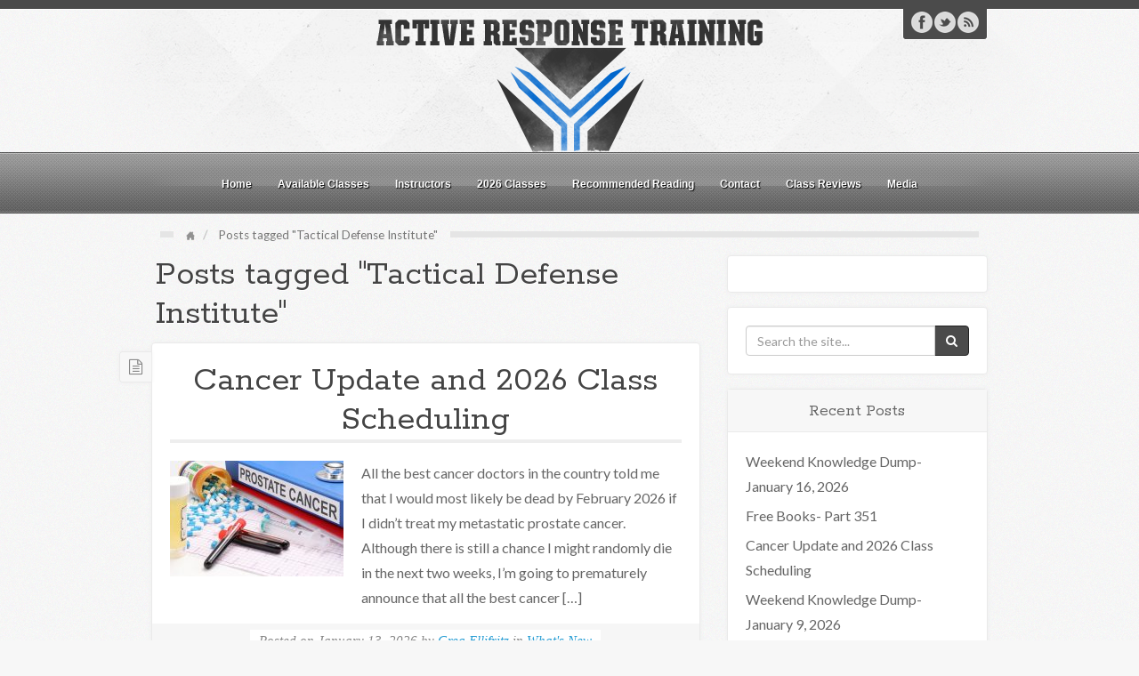

--- FILE ---
content_type: text/html; charset=UTF-8
request_url: https://www.activeresponsetraining.net/tag/tactical-defense-institute
body_size: 128291
content:
<!DOCTYPE html>
<html lang="en-US">
<head>
<meta charset="UTF-8" />
<title>Tactical Defense Institute | Active Response Training</title>
<link rel="profile" href="http://gmpg.org/xfn/11" />
<link rel="pingback" href="https://www.activeresponsetraining.net/xmlrpc.php" />
<!--[if lt IE 9]>
<script src="https://www.activeresponsetraining.net/wp-content/themes/arcadian/framework/assets/js/html5.js" type="text/javascript"></script>
<![endif]-->
<script type="text/javascript">
/* <![CDATA[ */
window.koko_analytics = {"url":"https:\/\/www.activeresponsetraining.net\/wp-admin\/admin-ajax.php?action=koko_analytics_collect","site_url":"https:\/\/www.activeresponsetraining.net","post_id":0,"path":"\/tag\/tactical-defense-institute","method":"cookie","use_cookie":true};
/* ]]> */
</script>
<meta name='robots' content='max-image-preview:large' />
	<style>img:is([sizes="auto" i], [sizes^="auto," i]) { contain-intrinsic-size: 3000px 1500px }</style>
	<link rel='dns-prefetch' href='//www.activeresponsetraining.net' />
<link rel='dns-prefetch' href='//scripts.mediavine.com' />
<link rel='dns-prefetch' href='//secure.gravatar.com' />
<link rel='dns-prefetch' href='//stats.wp.com' />
<link rel='dns-prefetch' href='//v0.wordpress.com' />
<link rel='preconnect' href='//c0.wp.com' />
<link rel="alternate" type="application/rss+xml" title="Active Response Training &raquo; Feed" href="https://www.activeresponsetraining.net/feed" />
<link rel="alternate" type="application/rss+xml" title="Active Response Training &raquo; Comments Feed" href="https://www.activeresponsetraining.net/comments/feed" />
<link rel="alternate" type="application/rss+xml" title="Active Response Training &raquo; Tactical Defense Institute Tag Feed" href="https://www.activeresponsetraining.net/tag/tactical-defense-institute/feed" />
<link href="https://fonts.googleapis.com/css?family=Lato" rel="stylesheet" type="text/css">
<link href="https://fonts.googleapis.com/css?family=Rokkitt" rel="stylesheet" type="text/css">
<link href="https://fonts.googleapis.com/css?family=Dancing+Script" rel="stylesheet" type="text/css">
		<!-- This site uses the Google Analytics by MonsterInsights plugin v9.11.1 - Using Analytics tracking - https://www.monsterinsights.com/ -->
							<script src="//www.googletagmanager.com/gtag/js?id=G-Z0ZFXCW5ZD"  data-cfasync="false" data-wpfc-render="false" type="text/javascript" async></script>
			<script data-cfasync="false" data-wpfc-render="false" type="text/javascript">
				var mi_version = '9.11.1';
				var mi_track_user = true;
				var mi_no_track_reason = '';
								var MonsterInsightsDefaultLocations = {"page_location":"https:\/\/www.activeresponsetraining.net\/tag\/tactical-defense-institute\/"};
								if ( typeof MonsterInsightsPrivacyGuardFilter === 'function' ) {
					var MonsterInsightsLocations = (typeof MonsterInsightsExcludeQuery === 'object') ? MonsterInsightsPrivacyGuardFilter( MonsterInsightsExcludeQuery ) : MonsterInsightsPrivacyGuardFilter( MonsterInsightsDefaultLocations );
				} else {
					var MonsterInsightsLocations = (typeof MonsterInsightsExcludeQuery === 'object') ? MonsterInsightsExcludeQuery : MonsterInsightsDefaultLocations;
				}

								var disableStrs = [
										'ga-disable-G-Z0ZFXCW5ZD',
									];

				/* Function to detect opted out users */
				function __gtagTrackerIsOptedOut() {
					for (var index = 0; index < disableStrs.length; index++) {
						if (document.cookie.indexOf(disableStrs[index] + '=true') > -1) {
							return true;
						}
					}

					return false;
				}

				/* Disable tracking if the opt-out cookie exists. */
				if (__gtagTrackerIsOptedOut()) {
					for (var index = 0; index < disableStrs.length; index++) {
						window[disableStrs[index]] = true;
					}
				}

				/* Opt-out function */
				function __gtagTrackerOptout() {
					for (var index = 0; index < disableStrs.length; index++) {
						document.cookie = disableStrs[index] + '=true; expires=Thu, 31 Dec 2099 23:59:59 UTC; path=/';
						window[disableStrs[index]] = true;
					}
				}

				if ('undefined' === typeof gaOptout) {
					function gaOptout() {
						__gtagTrackerOptout();
					}
				}
								window.dataLayer = window.dataLayer || [];

				window.MonsterInsightsDualTracker = {
					helpers: {},
					trackers: {},
				};
				if (mi_track_user) {
					function __gtagDataLayer() {
						dataLayer.push(arguments);
					}

					function __gtagTracker(type, name, parameters) {
						if (!parameters) {
							parameters = {};
						}

						if (parameters.send_to) {
							__gtagDataLayer.apply(null, arguments);
							return;
						}

						if (type === 'event') {
														parameters.send_to = monsterinsights_frontend.v4_id;
							var hookName = name;
							if (typeof parameters['event_category'] !== 'undefined') {
								hookName = parameters['event_category'] + ':' + name;
							}

							if (typeof MonsterInsightsDualTracker.trackers[hookName] !== 'undefined') {
								MonsterInsightsDualTracker.trackers[hookName](parameters);
							} else {
								__gtagDataLayer('event', name, parameters);
							}
							
						} else {
							__gtagDataLayer.apply(null, arguments);
						}
					}

					__gtagTracker('js', new Date());
					__gtagTracker('set', {
						'developer_id.dZGIzZG': true,
											});
					if ( MonsterInsightsLocations.page_location ) {
						__gtagTracker('set', MonsterInsightsLocations);
					}
										__gtagTracker('config', 'G-Z0ZFXCW5ZD', {"forceSSL":"true"} );
										window.gtag = __gtagTracker;										(function () {
						/* https://developers.google.com/analytics/devguides/collection/analyticsjs/ */
						/* ga and __gaTracker compatibility shim. */
						var noopfn = function () {
							return null;
						};
						var newtracker = function () {
							return new Tracker();
						};
						var Tracker = function () {
							return null;
						};
						var p = Tracker.prototype;
						p.get = noopfn;
						p.set = noopfn;
						p.send = function () {
							var args = Array.prototype.slice.call(arguments);
							args.unshift('send');
							__gaTracker.apply(null, args);
						};
						var __gaTracker = function () {
							var len = arguments.length;
							if (len === 0) {
								return;
							}
							var f = arguments[len - 1];
							if (typeof f !== 'object' || f === null || typeof f.hitCallback !== 'function') {
								if ('send' === arguments[0]) {
									var hitConverted, hitObject = false, action;
									if ('event' === arguments[1]) {
										if ('undefined' !== typeof arguments[3]) {
											hitObject = {
												'eventAction': arguments[3],
												'eventCategory': arguments[2],
												'eventLabel': arguments[4],
												'value': arguments[5] ? arguments[5] : 1,
											}
										}
									}
									if ('pageview' === arguments[1]) {
										if ('undefined' !== typeof arguments[2]) {
											hitObject = {
												'eventAction': 'page_view',
												'page_path': arguments[2],
											}
										}
									}
									if (typeof arguments[2] === 'object') {
										hitObject = arguments[2];
									}
									if (typeof arguments[5] === 'object') {
										Object.assign(hitObject, arguments[5]);
									}
									if ('undefined' !== typeof arguments[1].hitType) {
										hitObject = arguments[1];
										if ('pageview' === hitObject.hitType) {
											hitObject.eventAction = 'page_view';
										}
									}
									if (hitObject) {
										action = 'timing' === arguments[1].hitType ? 'timing_complete' : hitObject.eventAction;
										hitConverted = mapArgs(hitObject);
										__gtagTracker('event', action, hitConverted);
									}
								}
								return;
							}

							function mapArgs(args) {
								var arg, hit = {};
								var gaMap = {
									'eventCategory': 'event_category',
									'eventAction': 'event_action',
									'eventLabel': 'event_label',
									'eventValue': 'event_value',
									'nonInteraction': 'non_interaction',
									'timingCategory': 'event_category',
									'timingVar': 'name',
									'timingValue': 'value',
									'timingLabel': 'event_label',
									'page': 'page_path',
									'location': 'page_location',
									'title': 'page_title',
									'referrer' : 'page_referrer',
								};
								for (arg in args) {
																		if (!(!args.hasOwnProperty(arg) || !gaMap.hasOwnProperty(arg))) {
										hit[gaMap[arg]] = args[arg];
									} else {
										hit[arg] = args[arg];
									}
								}
								return hit;
							}

							try {
								f.hitCallback();
							} catch (ex) {
							}
						};
						__gaTracker.create = newtracker;
						__gaTracker.getByName = newtracker;
						__gaTracker.getAll = function () {
							return [];
						};
						__gaTracker.remove = noopfn;
						__gaTracker.loaded = true;
						window['__gaTracker'] = __gaTracker;
					})();
									} else {
										console.log("");
					(function () {
						function __gtagTracker() {
							return null;
						}

						window['__gtagTracker'] = __gtagTracker;
						window['gtag'] = __gtagTracker;
					})();
									}
			</script>
							<!-- / Google Analytics by MonsterInsights -->
		<link rel='stylesheet' id='bootstrap-css' href='https://www.activeresponsetraining.net/wp-content/themes/arcadian/framework/assets/plugins/bootstrap/css/bootstrap.min.css' type='text/css' media='all' />
<link rel='stylesheet' id='fontawesome-css' href='https://www.activeresponsetraining.net/wp-content/themes/arcadian/framework/assets/plugins/fontawesome/css/font-awesome.min.css' type='text/css' media='all' />
<link rel='stylesheet' id='magnific_popup-css' href='https://www.activeresponsetraining.net/wp-content/themes/arcadian/framework/assets/css/magnificpopup.min.css' type='text/css' media='all' />
<link rel='stylesheet' id='themeblvd-css' href='https://www.activeresponsetraining.net/wp-content/themes/arcadian/framework/assets/css/themeblvd.min.css' type='text/css' media='all' />
<link rel='stylesheet' id='wp-block-library-css' href='https://c0.wp.com/c/6.8.2/wp-includes/css/dist/block-library/style.min.css' type='text/css' media='all' />
<style id='classic-theme-styles-inline-css' type='text/css'>
/*! This file is auto-generated */
.wp-block-button__link{color:#fff;background-color:#32373c;border-radius:9999px;box-shadow:none;text-decoration:none;padding:calc(.667em + 2px) calc(1.333em + 2px);font-size:1.125em}.wp-block-file__button{background:#32373c;color:#fff;text-decoration:none}
</style>
<link rel='stylesheet' id='mediaelement-css' href='https://c0.wp.com/c/6.8.2/wp-includes/js/mediaelement/mediaelementplayer-legacy.min.css' type='text/css' media='all' />
<link rel='stylesheet' id='wp-mediaelement-css' href='https://c0.wp.com/c/6.8.2/wp-includes/js/mediaelement/wp-mediaelement.min.css' type='text/css' media='all' />
<style id='jetpack-sharing-buttons-style-inline-css' type='text/css'>
.jetpack-sharing-buttons__services-list{display:flex;flex-direction:row;flex-wrap:wrap;gap:0;list-style-type:none;margin:5px;padding:0}.jetpack-sharing-buttons__services-list.has-small-icon-size{font-size:12px}.jetpack-sharing-buttons__services-list.has-normal-icon-size{font-size:16px}.jetpack-sharing-buttons__services-list.has-large-icon-size{font-size:24px}.jetpack-sharing-buttons__services-list.has-huge-icon-size{font-size:36px}@media print{.jetpack-sharing-buttons__services-list{display:none!important}}.editor-styles-wrapper .wp-block-jetpack-sharing-buttons{gap:0;padding-inline-start:0}ul.jetpack-sharing-buttons__services-list.has-background{padding:1.25em 2.375em}
</style>
<link rel='stylesheet' id='awsm-ead-public-css' href='https://www.activeresponsetraining.net/wp-content/plugins/embed-any-document/css/embed-public.min.css' type='text/css' media='all' />
<style id='global-styles-inline-css' type='text/css'>
:root{--wp--preset--aspect-ratio--square: 1;--wp--preset--aspect-ratio--4-3: 4/3;--wp--preset--aspect-ratio--3-4: 3/4;--wp--preset--aspect-ratio--3-2: 3/2;--wp--preset--aspect-ratio--2-3: 2/3;--wp--preset--aspect-ratio--16-9: 16/9;--wp--preset--aspect-ratio--9-16: 9/16;--wp--preset--color--black: #000000;--wp--preset--color--cyan-bluish-gray: #abb8c3;--wp--preset--color--white: #ffffff;--wp--preset--color--pale-pink: #f78da7;--wp--preset--color--vivid-red: #cf2e2e;--wp--preset--color--luminous-vivid-orange: #ff6900;--wp--preset--color--luminous-vivid-amber: #fcb900;--wp--preset--color--light-green-cyan: #7bdcb5;--wp--preset--color--vivid-green-cyan: #00d084;--wp--preset--color--pale-cyan-blue: #8ed1fc;--wp--preset--color--vivid-cyan-blue: #0693e3;--wp--preset--color--vivid-purple: #9b51e0;--wp--preset--gradient--vivid-cyan-blue-to-vivid-purple: linear-gradient(135deg,rgba(6,147,227,1) 0%,rgb(155,81,224) 100%);--wp--preset--gradient--light-green-cyan-to-vivid-green-cyan: linear-gradient(135deg,rgb(122,220,180) 0%,rgb(0,208,130) 100%);--wp--preset--gradient--luminous-vivid-amber-to-luminous-vivid-orange: linear-gradient(135deg,rgba(252,185,0,1) 0%,rgba(255,105,0,1) 100%);--wp--preset--gradient--luminous-vivid-orange-to-vivid-red: linear-gradient(135deg,rgba(255,105,0,1) 0%,rgb(207,46,46) 100%);--wp--preset--gradient--very-light-gray-to-cyan-bluish-gray: linear-gradient(135deg,rgb(238,238,238) 0%,rgb(169,184,195) 100%);--wp--preset--gradient--cool-to-warm-spectrum: linear-gradient(135deg,rgb(74,234,220) 0%,rgb(151,120,209) 20%,rgb(207,42,186) 40%,rgb(238,44,130) 60%,rgb(251,105,98) 80%,rgb(254,248,76) 100%);--wp--preset--gradient--blush-light-purple: linear-gradient(135deg,rgb(255,206,236) 0%,rgb(152,150,240) 100%);--wp--preset--gradient--blush-bordeaux: linear-gradient(135deg,rgb(254,205,165) 0%,rgb(254,45,45) 50%,rgb(107,0,62) 100%);--wp--preset--gradient--luminous-dusk: linear-gradient(135deg,rgb(255,203,112) 0%,rgb(199,81,192) 50%,rgb(65,88,208) 100%);--wp--preset--gradient--pale-ocean: linear-gradient(135deg,rgb(255,245,203) 0%,rgb(182,227,212) 50%,rgb(51,167,181) 100%);--wp--preset--gradient--electric-grass: linear-gradient(135deg,rgb(202,248,128) 0%,rgb(113,206,126) 100%);--wp--preset--gradient--midnight: linear-gradient(135deg,rgb(2,3,129) 0%,rgb(40,116,252) 100%);--wp--preset--font-size--small: 13px;--wp--preset--font-size--medium: 20px;--wp--preset--font-size--large: 36px;--wp--preset--font-size--x-large: 42px;--wp--preset--spacing--20: 0.44rem;--wp--preset--spacing--30: 0.67rem;--wp--preset--spacing--40: 1rem;--wp--preset--spacing--50: 1.5rem;--wp--preset--spacing--60: 2.25rem;--wp--preset--spacing--70: 3.38rem;--wp--preset--spacing--80: 5.06rem;--wp--preset--shadow--natural: 6px 6px 9px rgba(0, 0, 0, 0.2);--wp--preset--shadow--deep: 12px 12px 50px rgba(0, 0, 0, 0.4);--wp--preset--shadow--sharp: 6px 6px 0px rgba(0, 0, 0, 0.2);--wp--preset--shadow--outlined: 6px 6px 0px -3px rgba(255, 255, 255, 1), 6px 6px rgba(0, 0, 0, 1);--wp--preset--shadow--crisp: 6px 6px 0px rgba(0, 0, 0, 1);}:where(.is-layout-flex){gap: 0.5em;}:where(.is-layout-grid){gap: 0.5em;}body .is-layout-flex{display: flex;}.is-layout-flex{flex-wrap: wrap;align-items: center;}.is-layout-flex > :is(*, div){margin: 0;}body .is-layout-grid{display: grid;}.is-layout-grid > :is(*, div){margin: 0;}:where(.wp-block-columns.is-layout-flex){gap: 2em;}:where(.wp-block-columns.is-layout-grid){gap: 2em;}:where(.wp-block-post-template.is-layout-flex){gap: 1.25em;}:where(.wp-block-post-template.is-layout-grid){gap: 1.25em;}.has-black-color{color: var(--wp--preset--color--black) !important;}.has-cyan-bluish-gray-color{color: var(--wp--preset--color--cyan-bluish-gray) !important;}.has-white-color{color: var(--wp--preset--color--white) !important;}.has-pale-pink-color{color: var(--wp--preset--color--pale-pink) !important;}.has-vivid-red-color{color: var(--wp--preset--color--vivid-red) !important;}.has-luminous-vivid-orange-color{color: var(--wp--preset--color--luminous-vivid-orange) !important;}.has-luminous-vivid-amber-color{color: var(--wp--preset--color--luminous-vivid-amber) !important;}.has-light-green-cyan-color{color: var(--wp--preset--color--light-green-cyan) !important;}.has-vivid-green-cyan-color{color: var(--wp--preset--color--vivid-green-cyan) !important;}.has-pale-cyan-blue-color{color: var(--wp--preset--color--pale-cyan-blue) !important;}.has-vivid-cyan-blue-color{color: var(--wp--preset--color--vivid-cyan-blue) !important;}.has-vivid-purple-color{color: var(--wp--preset--color--vivid-purple) !important;}.has-black-background-color{background-color: var(--wp--preset--color--black) !important;}.has-cyan-bluish-gray-background-color{background-color: var(--wp--preset--color--cyan-bluish-gray) !important;}.has-white-background-color{background-color: var(--wp--preset--color--white) !important;}.has-pale-pink-background-color{background-color: var(--wp--preset--color--pale-pink) !important;}.has-vivid-red-background-color{background-color: var(--wp--preset--color--vivid-red) !important;}.has-luminous-vivid-orange-background-color{background-color: var(--wp--preset--color--luminous-vivid-orange) !important;}.has-luminous-vivid-amber-background-color{background-color: var(--wp--preset--color--luminous-vivid-amber) !important;}.has-light-green-cyan-background-color{background-color: var(--wp--preset--color--light-green-cyan) !important;}.has-vivid-green-cyan-background-color{background-color: var(--wp--preset--color--vivid-green-cyan) !important;}.has-pale-cyan-blue-background-color{background-color: var(--wp--preset--color--pale-cyan-blue) !important;}.has-vivid-cyan-blue-background-color{background-color: var(--wp--preset--color--vivid-cyan-blue) !important;}.has-vivid-purple-background-color{background-color: var(--wp--preset--color--vivid-purple) !important;}.has-black-border-color{border-color: var(--wp--preset--color--black) !important;}.has-cyan-bluish-gray-border-color{border-color: var(--wp--preset--color--cyan-bluish-gray) !important;}.has-white-border-color{border-color: var(--wp--preset--color--white) !important;}.has-pale-pink-border-color{border-color: var(--wp--preset--color--pale-pink) !important;}.has-vivid-red-border-color{border-color: var(--wp--preset--color--vivid-red) !important;}.has-luminous-vivid-orange-border-color{border-color: var(--wp--preset--color--luminous-vivid-orange) !important;}.has-luminous-vivid-amber-border-color{border-color: var(--wp--preset--color--luminous-vivid-amber) !important;}.has-light-green-cyan-border-color{border-color: var(--wp--preset--color--light-green-cyan) !important;}.has-vivid-green-cyan-border-color{border-color: var(--wp--preset--color--vivid-green-cyan) !important;}.has-pale-cyan-blue-border-color{border-color: var(--wp--preset--color--pale-cyan-blue) !important;}.has-vivid-cyan-blue-border-color{border-color: var(--wp--preset--color--vivid-cyan-blue) !important;}.has-vivid-purple-border-color{border-color: var(--wp--preset--color--vivid-purple) !important;}.has-vivid-cyan-blue-to-vivid-purple-gradient-background{background: var(--wp--preset--gradient--vivid-cyan-blue-to-vivid-purple) !important;}.has-light-green-cyan-to-vivid-green-cyan-gradient-background{background: var(--wp--preset--gradient--light-green-cyan-to-vivid-green-cyan) !important;}.has-luminous-vivid-amber-to-luminous-vivid-orange-gradient-background{background: var(--wp--preset--gradient--luminous-vivid-amber-to-luminous-vivid-orange) !important;}.has-luminous-vivid-orange-to-vivid-red-gradient-background{background: var(--wp--preset--gradient--luminous-vivid-orange-to-vivid-red) !important;}.has-very-light-gray-to-cyan-bluish-gray-gradient-background{background: var(--wp--preset--gradient--very-light-gray-to-cyan-bluish-gray) !important;}.has-cool-to-warm-spectrum-gradient-background{background: var(--wp--preset--gradient--cool-to-warm-spectrum) !important;}.has-blush-light-purple-gradient-background{background: var(--wp--preset--gradient--blush-light-purple) !important;}.has-blush-bordeaux-gradient-background{background: var(--wp--preset--gradient--blush-bordeaux) !important;}.has-luminous-dusk-gradient-background{background: var(--wp--preset--gradient--luminous-dusk) !important;}.has-pale-ocean-gradient-background{background: var(--wp--preset--gradient--pale-ocean) !important;}.has-electric-grass-gradient-background{background: var(--wp--preset--gradient--electric-grass) !important;}.has-midnight-gradient-background{background: var(--wp--preset--gradient--midnight) !important;}.has-small-font-size{font-size: var(--wp--preset--font-size--small) !important;}.has-medium-font-size{font-size: var(--wp--preset--font-size--medium) !important;}.has-large-font-size{font-size: var(--wp--preset--font-size--large) !important;}.has-x-large-font-size{font-size: var(--wp--preset--font-size--x-large) !important;}
:where(.wp-block-post-template.is-layout-flex){gap: 1.25em;}:where(.wp-block-post-template.is-layout-grid){gap: 1.25em;}
:where(.wp-block-columns.is-layout-flex){gap: 2em;}:where(.wp-block-columns.is-layout-grid){gap: 2em;}
:root :where(.wp-block-pullquote){font-size: 1.5em;line-height: 1.6;}
</style>
<link rel='stylesheet' id='ppv-public-css' href='https://www.activeresponsetraining.net/wp-content/plugins/document-emberdder/build/public.css' type='text/css' media='all' />
<link rel="preload" class="mv-grow-style" href="https://www.activeresponsetraining.net/wp-content/plugins/social-pug/assets/dist/style-frontend-pro.css" as="style"><noscript><link rel='stylesheet' id='dpsp-frontend-style-pro-css' href='https://www.activeresponsetraining.net/wp-content/plugins/social-pug/assets/dist/style-frontend-pro.css' type='text/css' media='all' />
</noscript><style id='dpsp-frontend-style-pro-inline-css' type='text/css'>

			@media screen and ( max-width : 720px ) {
				aside#dpsp-floating-sidebar.dpsp-hide-on-mobile.opened {
					display: none;
				}
			}
			
</style>
<link rel='stylesheet' id='themeblvd_arcadian-css' href='https://www.activeresponsetraining.net/wp-content/themes/arcadian/assets/css/theme.min.css' type='text/css' media='all' />
<link rel='stylesheet' id='themeblvd_responsive-css' href='https://www.activeresponsetraining.net/wp-content/themes/arcadian/assets/css/responsive.min.css' type='text/css' media='all' />
<style id='themeblvd_responsive-inline-css' type='text/css'>
#top,#bottom {border-top-color: #4b4b4b;}#featured,#featured .featured-content,#internal_wrapper .internal_wrapper-inner {border-bottom-color: #4b4b4b;}#branding .social-media,.portfolio_module-item .item-icon {background-color: #4b4b4b;}#access,.portfolio_module-item .item-bg,.featured-image-wrapper .image-overlay .image-overlay-icon,.slide-thumbnail-link .image-overlay .image-overlay-icon,.standard-slider .media-full .slide-title span,.tb-nivo-slider-wrapper .slide-title span {background-color: #004e70;}a {color: #2a9ed4;}a:hover,article .entry-title a:hover,.widget ul li a:hover,#breadcrumbs a:hover,.tags a:hover,.entry-meta a:hover,.content_dark article .entry-title a:hover,.content_dark .widget ul li a:hover,.content_dark #breadcrumbs a:hover,.content_dark .tags a:hover,.content_dark .entry-meta a:hover {color: #1a5a78;}html,body {font-family: Lato, Arial, sans-serif;font-size: 16px;font-style: normal;font-weight: normal;}h1, h2, h3, h4, h5, h6, .slide-title {font-family: Rokkitt, Arial, sans-serif;font-style: normal;font-weight: normal;}.slide-title,.tb-slogan .slogan-text,.element-tweet,.special-font {font-family: Dancing Script, Arial, sans-serif;font-style: normal;font-weight: normal;}
</style>
<!--[if lt IE 9]>
<link rel='stylesheet' id='themeblvd_ie-css' href='https://www.activeresponsetraining.net/wp-content/themes/arcadian/assets/css/ie.css' type='text/css' media='all' />
<![endif]-->
<link rel='stylesheet' id='themeblvd_theme-css' href='https://www.activeresponsetraining.net/wp-content/themes/arcadian-child/style.css' type='text/css' media='all' />
<script type="text/javascript" src="https://www.activeresponsetraining.net/wp-content/plugins/google-analytics-for-wordpress/assets/js/frontend-gtag.js" id="monsterinsights-frontend-script-js" async="async" data-wp-strategy="async"></script>
<script data-cfasync="false" data-wpfc-render="false" type="text/javascript" id='monsterinsights-frontend-script-js-extra'>/* <![CDATA[ */
var monsterinsights_frontend = {"js_events_tracking":"true","download_extensions":"doc,pdf,ppt,zip,xls,docx,pptx,xlsx","inbound_paths":"[]","home_url":"https:\/\/www.activeresponsetraining.net","hash_tracking":"false","v4_id":"G-Z0ZFXCW5ZD"};/* ]]> */
</script>
<script type="text/javascript" src="https://c0.wp.com/c/6.8.2/wp-includes/js/jquery/jquery.min.js" id="jquery-core-js"></script>
<script type="text/javascript" src="https://c0.wp.com/c/6.8.2/wp-includes/js/jquery/jquery-migrate.min.js" id="jquery-migrate-js"></script>
<script type="text/javascript" src="https://www.activeresponsetraining.net/wp-content/plugins/document-emberdder/build/public.js" id="ppv-public-js"></script>
<script type="text/javascript" async="async" fetchpriority="high" data-noptimize="1" data-cfasync="false" src="https://scripts.mediavine.com/tags/active-response-training.js" id="mv-script-wrapper-js"></script>
<script type="text/javascript" src="https://www.activeresponsetraining.net/wp-content/themes/arcadian/framework/assets/js/flexslider.min.js" id="flexslider-js"></script>
<script type="text/javascript" src="https://www.activeresponsetraining.net/wp-content/themes/arcadian/framework/assets/js/roundabout.min.js" id="roundabout-js"></script>
<script type="text/javascript" src="https://www.activeresponsetraining.net/wp-content/themes/arcadian/framework/assets/js/nivo.min.js" id="nivo-js"></script>
<script type="text/javascript" src="https://www.activeresponsetraining.net/wp-content/themes/arcadian/framework/assets/plugins/bootstrap/js/bootstrap.min.js" id="bootstrap-js"></script>
<script type="text/javascript" src="https://www.activeresponsetraining.net/wp-content/themes/arcadian/framework/assets/js/magnificpopup.min.js" id="magnific_popup-js"></script>
<script type="text/javascript" src="https://www.activeresponsetraining.net/wp-content/themes/arcadian/framework/assets/js/hoverintent.min.js" id="hoverintent-js"></script>
<script type="text/javascript" src="https://www.activeresponsetraining.net/wp-content/themes/arcadian/framework/assets/js/superfish.min.js" id="superfish-js"></script>
<script type="text/javascript" id="themeblvd-js-extra">
/* <![CDATA[ */
var themeblvd = {"thumb_animations":"true","featured_animations":"true","image_slide_animations":"true","retina_logo":"true","bootstrap":"true","magnific_popup":"true","lightbox_animation":"fade","lightbox_mobile":"0","lightbox_mobile_iframe":"768","lightbox_mobile_gallery":"0","lightbox_error":"The lightbox media could not be loaded.","lightbox_close":"Close","lightbox_loading":"Loading...","lightbox_counter":"%curr% of %total%","lightbox_next":"Next","lightbox_previous":"Previous","superfish":"true"};
/* ]]> */
</script>
<script type="text/javascript" src="https://www.activeresponsetraining.net/wp-content/themes/arcadian/framework/assets/js/themeblvd.min.js" id="themeblvd-js"></script>
<link rel="https://api.w.org/" href="https://www.activeresponsetraining.net/wp-json/" /><link rel="alternate" title="JSON" type="application/json" href="https://www.activeresponsetraining.net/wp-json/wp/v2/tags/965" /><link rel="EditURI" type="application/rsd+xml" title="RSD" href="https://www.activeresponsetraining.net/xmlrpc.php?rsd" />

	<style>img#wpstats{display:none}</style>
		<meta name="viewport" content="width=device-width, initial-scale=1.0">
<meta name="hubbub-info" description="Hubbub 1.35.1">
<!-- Jetpack Open Graph Tags -->
<meta property="og:type" content="website" />
<meta property="og:title" content="Tactical Defense Institute &#8211; Active Response Training" />
<meta property="og:url" content="https://www.activeresponsetraining.net/tag/tactical-defense-institute" />
<meta property="og:site_name" content="Active Response Training" />
<meta property="og:image" content="https://www.activeresponsetraining.net/wp-content/uploads/2016/11/cropped-icon-2color.png" />
<meta property="og:image:width" content="512" />
<meta property="og:image:height" content="512" />
<meta property="og:image:alt" content="" />
<meta property="og:locale" content="en_US" />

<!-- End Jetpack Open Graph Tags -->
<link rel="icon" href="https://www.activeresponsetraining.net/wp-content/uploads/2016/11/cropped-icon-2color-45x45.png" sizes="32x32" />
<link rel="icon" href="https://www.activeresponsetraining.net/wp-content/uploads/2016/11/cropped-icon-2color-195x195.png" sizes="192x192" />
<link rel="apple-touch-icon" href="https://www.activeresponsetraining.net/wp-content/uploads/2016/11/cropped-icon-2color-195x195.png" />
<meta name="msapplication-TileImage" content="https://www.activeresponsetraining.net/wp-content/uploads/2016/11/cropped-icon-2color-300x300.png" />
</head>
<body class="archive tag tag-tactical-defense-institute tag-965 wp-theme-arcadian wp-child-theme-arcadian-child unknown-os unknown-browser content_light mobile_nav_graphic arcadian-sticky-menu hide-featured-area hide-featured-area-above sidebar-layout-sidebar_right">
<div id="wrapper">
	<div id="container">

		
		<!-- HEADER (start) -->

		<div id="top">
			<header id="branding" role="banner">
				<div class="content">
					<div class="header-above"></div><!-- .header-above (end) -->	<div id="header_content">
		<div class="header_content-inner">
			<div class="header_content-content clearfix" style="height: 140px">
					<div class="header_logo header_logo_image">
		<a href="https://www.activeresponsetraining.net" title="Active Response Training" class="tb-image-logo"><img src="https://www.activeresponsetraining.net/wp-content/uploads/2016/11/logoNewWide_1x.png" alt="Active Response Training" width="440" data-image-2x="https://www.activeresponsetraining.net/wp-content/uploads/2016/11/logoNewWide_2x.png" /></a>	</div><!-- .tbc_header_logo (end) -->
		<div class="social-media">
		<div class="social-media-inner">

			<div class="themeblvd-contact-bar"><ul class="social-media-light"><li><a href="https://www.facebook.com/greg.ellifritz" title="Facebook" class="facebook" target="_blank">Facebook</a></li><li><a href="http://twitter.com/GregEllifritz" title="Twitter" class="twitter" target="_blank">Twitter</a></li><li><a href="https://www.activeresponsetraining.net/feed" title="RSS" class="rss" target="_blank">RSS</a></li></ul><div class="clear"></div></div><!-- .themeblvd-contact-bar (end) -->
			
							<a href="#access" class="btn-navbar">
					<i class="fa fa-bars"></i>				</a>
			
		</div><!-- .social-media-inner (end ) -->
	</div><!-- .social-media (end) -->
				</div><!-- .header_content-content (end) -->
		</div><!-- .header_content-inner (end) -->
	</div><!-- #header_content (end) -->
		<nav id="access" role="navigation">
		<div class="access-inner">
			<div class="access-content clearfix">
				<ul id="primary-menu" class="sf-menu"><li id="menu-item-58" class="menu-item menu-item-type-custom menu-item-object-custom menu-item-home menu-item-58"><a href="http://www.activeresponsetraining.net/">Home</a></li>
<li id="menu-item-60" class="menu-item menu-item-type-post_type menu-item-object-page menu-item-60"><a href="https://www.activeresponsetraining.net/available-classes">Available Classes</a></li>
<li id="menu-item-62" class="menu-item menu-item-type-post_type menu-item-object-page menu-item-62"><a href="https://www.activeresponsetraining.net/instructors">Instructors</a></li>
<li id="menu-item-63" class="menu-item menu-item-type-post_type menu-item-object-page menu-item-63"><a href="https://www.activeresponsetraining.net/upcoming-classes">2026 Classes</a></li>
<li id="menu-item-80" class="menu-item menu-item-type-post_type menu-item-object-page menu-item-80"><a href="https://www.activeresponsetraining.net/recommended-reading">Recommended Reading</a></li>
<li id="menu-item-132" class="menu-item menu-item-type-post_type menu-item-object-page menu-item-132"><a href="https://www.activeresponsetraining.net/contact">Contact</a></li>
<li id="menu-item-16080" class="menu-item menu-item-type-post_type menu-item-object-page menu-item-16080"><a href="https://www.activeresponsetraining.net/class-reviews">Class Reviews</a></li>
<li id="menu-item-16081" class="menu-item menu-item-type-post_type menu-item-object-page menu-item-16081"><a href="https://www.activeresponsetraining.net/media">Media</a></li>
</ul>							</div><!-- .access-content (end) -->
		</div><!-- .access-inner (end) -->
	</nav><!-- #access (end) -->
					</div><!-- .content (end) -->
			</header><!-- #branding (end) -->
		</div><!-- #top (end) -->

		<!-- HEADER (end) -->

			<div id="internal_wrapper">
		<div class="internal_wrapper-inner">
			<div class="internal_wrapper-content">

				<!-- MAIN (start) -->

				<div id="main" class="sidebar_right">
					<div class="main-inner">
						<div class="main-content">
							<div class="grid-protection">
	<div class="main-top"></div><!-- .main-top (end) -->		<div id="breadcrumbs">
			<div class="breadcrumbs-inner">
				<div class="breadcrumbs-content">
					<ul class="breadcrumb"><li><a href="https://www.activeresponsetraining.net" class="home-link" title="Home">Home</a></li><li class="active"><span class="current">Posts tagged "Tactical Defense Institute"</span></li></ul><!-- .breadcrumb (end) -->				</div><!-- .breadcrumbs-content (end) -->
			</div><!-- .breadcrumbs-inner (end) -->
		</div><!-- #breadcrumbs (end) -->
		
	<div id="sidebar_layout" class="clearfix">
		<div class="sidebar_layout-inner">
			<div class="row grid-protection">

				
				<!-- CONTENT (start) -->

				<div id="content" class="col-sm-8 clearfix" role="main">
					<div class="inner">
						<div class="element element-headline primary-entry-title"><h1 class="entry-title">Posts tagged "Tactical Defense Institute"</h1></div><!-- .element (end) -->
						
							<!-- ARCHIVE POST LIST (start) -->

							<div class="post_list post_list_paginated archive">
																											<div class="article-wrap">
	<article id="post-45091" class="post-45091 post type-post status-publish format-standard has-post-thumbnail hentry category-whats-new tag-cancer tag-citizen-defender tag-citizens-safety-academy tag-class-schedule tag-firearms-training tag-kr-training tag-rangemaster tag-revolverfest tag-tactical-defense-institute">
		<header class="entry-header">
			<h1 class="entry-title"><a href="https://www.activeresponsetraining.net/cancer-update-and-2026-class-scheduling" title="Cancer Update and 2026 Class Scheduling">Cancer Update and 2026 Class Scheduling</a></h1>

		</header><!-- .entry-header -->
		<div class="entry-content">
			<div class="featured-image-wrapper attachment-small wp-post-image"><div class="featured-image"><div class="featured-image-inner"><div class="thumbnail"><img width="195" height="130" src="https://cdn.activeresponsetraining.net/wp-content/uploads/2026/01/13225323/prostate_cancer-940x627-1-195x130.jpg" class=" wp-post-image" alt="" decoding="async" srcset="https://cdn.activeresponsetraining.net/wp-content/uploads/2026/01/13225323/prostate_cancer-940x627-1-195x130.jpg 195w, https://cdn.activeresponsetraining.net/wp-content/uploads/2026/01/13225323/prostate_cancer-940x627-1-300x200.jpg 300w, https://cdn.activeresponsetraining.net/wp-content/uploads/2026/01/13225323/prostate_cancer-940x627-1-768x512.jpg 768w, https://cdn.activeresponsetraining.net/wp-content/uploads/2026/01/13225323/prostate_cancer-940x627-1-620x414.jpg 620w, https://cdn.activeresponsetraining.net/wp-content/uploads/2026/01/13225323/prostate_cancer-940x627-1.jpg 940w" sizes="(max-width: 195px) 100vw, 195px" /></div></div><!-- .featured-image-inner (end) --></div><!-- .featured-image (end) --></div><!-- .featured-image-wrapper (end) -->							<p>All the best cancer doctors in the country told me that I would most likely be dead by February 2026 if I didn&#8217;t treat my metastatic prostate cancer. &nbsp; &nbsp; Although there is still a chance I might randomly die in the next two weeks, I&#8217;m going to prematurely announce that all the best cancer [&hellip;]</p>
						<div class="clear"></div>
					</div><!-- .entry-content -->
		<footer class="entry-footer">

            <div class="entry-header">
                                    <div class="meta-wrapper">
                        	<div class="entry-meta">
		<span class="sep">Posted on</span>
		<time class="entry-date updated" datetime="2026-01-13T23:12:32-05:00">January 13, 2026</time>
		<span class="sep"> by </span>
		<span class="author vcard"><a class="url fn n" href="https://www.activeresponsetraining.net/author/greg-ellifritz" title="View all posts by Greg Ellifritz" rel="author">Greg Ellifritz</a></span>
		<span class="sep"> in </span>
					<span class="category"><a href="https://www.activeresponsetraining.net/category/whats-new" rel="category tag">What's New</a></span>
			</div><!-- .entry-meta -->
	                    </div><!-- .meta-wrapper (end) -->
                            </div>

			<span class="tags"><i class="fa fa-tags"></i> <a href="https://www.activeresponsetraining.net/tag/cancer" rel="tag">cancer</a>, <a href="https://www.activeresponsetraining.net/tag/citizen-defender" rel="tag">Citizen Defender</a>, <a href="https://www.activeresponsetraining.net/tag/citizens-safety-academy" rel="tag">Citizens Safety Academy</a>, <a href="https://www.activeresponsetraining.net/tag/class-schedule" rel="tag">class schedule</a>, <a href="https://www.activeresponsetraining.net/tag/firearms-training" rel="tag">firearms training</a>, <a href="https://www.activeresponsetraining.net/tag/kr-training" rel="tag">KR Training</a>, <a href="https://www.activeresponsetraining.net/tag/rangemaster" rel="tag">Rangemaster</a>, <a href="https://www.activeresponsetraining.net/tag/revolverfest" rel="tag">RevolverFest</a>, <a href="https://www.activeresponsetraining.net/tag/tactical-defense-institute" rel="tag">Tactical Defense Institute</a></span>										<span class="read-more-link">
					<a href="https://www.activeresponsetraining.net/cancer-update-and-2026-class-scheduling">View Post</a>
				</span>
								</footer><!-- .entry-footer -->
	</article><!-- #post-45091 -->
</div><!-- .article-wrap (end) -->
																			<div class="article-wrap">
	<article id="post-43640" class="post-43640 post type-post status-publish format-standard has-post-thumbnail hentry category-weekend-knowledge-dump tag-102 tag-22-magnum tag-active-self-protection tag-alex-ooley tag-appendix-carry tag-ccw tag-counter-custody tag-crowd-violence tag-dr-william-aprill tag-empty-cases tag-escape tag-gelatin-testing tag-gun-digest tag-history tag-holsters tag-integrated-skills-group tag-justified-defensive-concepts tag-kidnapping tag-knife-fighting tag-massad-ayoob tag-police tag-police-training tag-primer-peak tag-recoil-offgrid tag-scopes tag-shooting-drills tag-shotguns tag-tactical-defense-institute tag-tactical-science tag-tasers tag-travel tag-vehicle-attacks">
		<header class="entry-header">
			<h1 class="entry-title"><a href="https://www.activeresponsetraining.net/weekend-knowledge-dump-july-25-2025" title="Weekend Knowledge Dump- July 25, 2025">Weekend Knowledge Dump- July 25, 2025</a></h1>

		</header><!-- .entry-header -->
		<div class="entry-content">
			<div class="featured-image-wrapper attachment-small wp-post-image"><div class="featured-image"><div class="featured-image-inner"><div class="thumbnail"><img width="195" height="146" src="https://cdn.activeresponsetraining.net/wp-content/uploads/2025/07/25031715/self-preservation-mindest-feature-768x576-1-195x146.jpg" class=" wp-post-image" alt="" decoding="async" srcset="https://cdn.activeresponsetraining.net/wp-content/uploads/2025/07/25031715/self-preservation-mindest-feature-768x576-1-195x146.jpg 195w, https://cdn.activeresponsetraining.net/wp-content/uploads/2025/07/25031715/self-preservation-mindest-feature-768x576-1-300x225.jpg 300w, https://cdn.activeresponsetraining.net/wp-content/uploads/2025/07/25031715/self-preservation-mindest-feature-768x576-1-620x465.jpg 620w, https://cdn.activeresponsetraining.net/wp-content/uploads/2025/07/25031715/self-preservation-mindest-feature-768x576-1.jpg 768w" sizes="(max-width: 195px) 100vw, 195px" /></div></div><!-- .featured-image-inner (end) --></div><!-- .featured-image (end) --></div><!-- .featured-image-wrapper (end) -->							<p>Knowledge to make your life better. If you have some free time, check out some of these links this weekend. &nbsp; 50 Best Tactical Blogs and Websites in 2025 I didn&#8217;t think that there were 50 tactical blogs still in existence. Apparently there are and mine made the top 10. &nbsp; &nbsp; NEW STUDY: Time [&hellip;]</p>
						<div class="clear"></div>
					</div><!-- .entry-content -->
		<footer class="entry-footer">

            <div class="entry-header">
                                    <div class="meta-wrapper">
                        	<div class="entry-meta">
		<span class="sep">Posted on</span>
		<time class="entry-date updated" datetime="2025-07-25T06:22:41-04:00">July 25, 2025</time>
		<span class="sep"> by </span>
		<span class="author vcard"><a class="url fn n" href="https://www.activeresponsetraining.net/author/greg-ellifritz" title="View all posts by Greg Ellifritz" rel="author">Greg Ellifritz</a></span>
		<span class="sep"> in </span>
					<span class="category"><a href="https://www.activeresponsetraining.net/category/weekend-knowledge-dump" rel="category tag">Weekend Knowledge Dump</a></span>
			</div><!-- .entry-meta -->
	                    </div><!-- .meta-wrapper (end) -->
                            </div>

			<span class="tags"><i class="fa fa-tags"></i> <a href="https://www.activeresponsetraining.net/tag/22" rel="tag">.22</a>, <a href="https://www.activeresponsetraining.net/tag/22-magnum" rel="tag">.22 magnum</a>, <a href="https://www.activeresponsetraining.net/tag/active-self-protection" rel="tag">Active Self Protection</a>, <a href="https://www.activeresponsetraining.net/tag/alex-ooley" rel="tag">Alex Ooley</a>, <a href="https://www.activeresponsetraining.net/tag/appendix-carry" rel="tag">appendix carry</a>, <a href="https://www.activeresponsetraining.net/tag/ccw" rel="tag">ccw</a>, <a href="https://www.activeresponsetraining.net/tag/counter-custody" rel="tag">counter custody</a>, <a href="https://www.activeresponsetraining.net/tag/crowd-violence" rel="tag">crowd violence</a>, <a href="https://www.activeresponsetraining.net/tag/dr-william-aprill" rel="tag">Dr. William Aprill</a>, <a href="https://www.activeresponsetraining.net/tag/empty-cases" rel="tag">Empty Cases</a>, <a href="https://www.activeresponsetraining.net/tag/escape" rel="tag">escape</a>, <a href="https://www.activeresponsetraining.net/tag/gelatin-testing" rel="tag">gelatin testing</a>, <a href="https://www.activeresponsetraining.net/tag/gun-digest" rel="tag">gun digest</a>, <a href="https://www.activeresponsetraining.net/tag/history" rel="tag">history</a>, <a href="https://www.activeresponsetraining.net/tag/holsters" rel="tag">holsters</a>, <a href="https://www.activeresponsetraining.net/tag/integrated-skills-group" rel="tag">Integrated Skills Group</a>, <a href="https://www.activeresponsetraining.net/tag/justified-defensive-concepts" rel="tag">Justified Defensive Concepts</a>, <a href="https://www.activeresponsetraining.net/tag/kidnapping" rel="tag">kidnapping</a>, <a href="https://www.activeresponsetraining.net/tag/knife-fighting" rel="tag">knife fighting</a>, <a href="https://www.activeresponsetraining.net/tag/massad-ayoob" rel="tag">Massad Ayoob</a>, <a href="https://www.activeresponsetraining.net/tag/police" rel="tag">police</a>, <a href="https://www.activeresponsetraining.net/tag/police-training" rel="tag">police training</a>, <a href="https://www.activeresponsetraining.net/tag/primer-peak" rel="tag">Primer Peak</a>, <a href="https://www.activeresponsetraining.net/tag/recoil-offgrid" rel="tag">Recoil Offgrid</a>, <a href="https://www.activeresponsetraining.net/tag/scopes" rel="tag">scopes</a>, <a href="https://www.activeresponsetraining.net/tag/shooting-drills" rel="tag">shooting drills</a>, <a href="https://www.activeresponsetraining.net/tag/shotguns" rel="tag">shotguns</a>, <a href="https://www.activeresponsetraining.net/tag/tactical-defense-institute" rel="tag">Tactical Defense Institute</a>, <a href="https://www.activeresponsetraining.net/tag/tactical-science" rel="tag">Tactical Science</a>, <a href="https://www.activeresponsetraining.net/tag/tasers" rel="tag">Tasers</a>, <a href="https://www.activeresponsetraining.net/tag/travel" rel="tag">travel</a>, <a href="https://www.activeresponsetraining.net/tag/vehicle-attacks" rel="tag">vehicle attacks</a></span>										<span class="read-more-link">
					<a href="https://www.activeresponsetraining.net/weekend-knowledge-dump-july-25-2025">View Post</a>
				</span>
								</footer><!-- .entry-footer -->
	</article><!-- #post-43640 -->
</div><!-- .article-wrap (end) -->
																			<div class="article-wrap">
	<article id="post-43620" class="post-43620 post type-post status-publish format-standard has-post-thumbnail hentry category-whats-new tag-firearms-training tag-john-benner tag-tactical-defense-institute tag-tdi">
		<header class="entry-header">
			<h1 class="entry-title"><a href="https://www.activeresponsetraining.net/john-benner-1947-2025" title="John Benner 1947-2025">John Benner 1947-2025</a></h1>

		</header><!-- .entry-header -->
		<div class="entry-content">
			<div class="featured-image-wrapper attachment-small wp-post-image"><div class="featured-image"><div class="featured-image-inner"><div class="thumbnail"><img width="195" height="148" src="https://cdn.activeresponsetraining.net/wp-content/uploads/2025/07/24193926/lasvegas-2-06-002-195x148.jpg" class=" wp-post-image" alt="" decoding="async" srcset="https://cdn.activeresponsetraining.net/wp-content/uploads/2025/07/24193926/lasvegas-2-06-002-195x148.jpg 195w, https://cdn.activeresponsetraining.net/wp-content/uploads/2025/07/24193926/lasvegas-2-06-002-300x228.jpg 300w, https://cdn.activeresponsetraining.net/wp-content/uploads/2025/07/24193926/lasvegas-2-06-002-1024x777.jpg 1024w, https://cdn.activeresponsetraining.net/wp-content/uploads/2025/07/24193926/lasvegas-2-06-002-768x583.jpg 768w, https://cdn.activeresponsetraining.net/wp-content/uploads/2025/07/24193926/lasvegas-2-06-002-1536x1166.jpg 1536w, https://cdn.activeresponsetraining.net/wp-content/uploads/2025/07/24193926/lasvegas-2-06-002-2048x1555.jpg 2048w, https://cdn.activeresponsetraining.net/wp-content/uploads/2025/07/24193926/lasvegas-2-06-002-940x714.jpg 940w, https://cdn.activeresponsetraining.net/wp-content/uploads/2025/07/24193926/lasvegas-2-06-002-620x471.jpg 620w" sizes="(max-width: 195px) 100vw, 195px" /></div></div><!-- .featured-image-inner (end) --></div><!-- .featured-image (end) --></div><!-- .featured-image-wrapper (end) -->							<p>&nbsp; The world lost a great trainer yesterday.&nbsp; John Benner, founder of The Tactical Defense Institute, died after a long struggle with prostate cancer.&nbsp; TDI put out this notice: &nbsp; &#8220;It is with great sadness that we share the news that TDI founder and Chief Instructor, John Benner, has lost his battle with cancer and [&hellip;]</p>
						<div class="clear"></div>
					</div><!-- .entry-content -->
		<footer class="entry-footer">

            <div class="entry-header">
                                    <div class="meta-wrapper">
                        	<div class="entry-meta">
		<span class="sep">Posted on</span>
		<time class="entry-date updated" datetime="2025-07-24T19:46:38-04:00">July 24, 2025</time>
		<span class="sep"> by </span>
		<span class="author vcard"><a class="url fn n" href="https://www.activeresponsetraining.net/author/greg-ellifritz" title="View all posts by Greg Ellifritz" rel="author">Greg Ellifritz</a></span>
		<span class="sep"> in </span>
					<span class="category"><a href="https://www.activeresponsetraining.net/category/whats-new" rel="category tag">What's New</a></span>
			</div><!-- .entry-meta -->
	                    </div><!-- .meta-wrapper (end) -->
                            </div>

			<span class="tags"><i class="fa fa-tags"></i> <a href="https://www.activeresponsetraining.net/tag/firearms-training" rel="tag">firearms training</a>, <a href="https://www.activeresponsetraining.net/tag/john-benner" rel="tag">John Benner</a>, <a href="https://www.activeresponsetraining.net/tag/tactical-defense-institute" rel="tag">Tactical Defense Institute</a>, <a href="https://www.activeresponsetraining.net/tag/tdi" rel="tag">TDI</a></span>										<span class="read-more-link">
					<a href="https://www.activeresponsetraining.net/john-benner-1947-2025">View Post</a>
				</span>
								</footer><!-- .entry-footer -->
	</article><!-- #post-43620 -->
</div><!-- .article-wrap (end) -->
																			<div class="article-wrap">
	<article id="post-42573" class="post-42573 post type-post status-publish format-standard has-post-thumbnail hentry category-weekend-knowledge-dump tag-active-killer tag-active-self-protection tag-active-shooter tag-ak-47 tag-alex-ooley tag-american-cop tag-american-fighting-revolver tag-american-handgunner tag-american-partisan tag-ballistic-testing tag-building-clearing tag-ccw tag-cprc tag-elmer-kieth tag-gat-daily tag-history tag-john-farnam tag-jonathan-willis tag-karl-rehn tag-kidnapping tag-knife-fighting tag-legal tag-malfunctions tag-massad-ayoob tag-medical-skills tag-mike-seeklander tag-pepper-spray tag-police tag-pom tag-primer-peak tag-recoil-offgrid tag-shooting-drills tag-statistics tag-tactical-defense-institute tag-tamara-keel tag-terry-trahan tag-the-armory-life tag-the-firearms-blog tag-the-organic-prepper tag-travel tag-uncle-zo tag-weapon-mounted-lights">
		<header class="entry-header">
			<h1 class="entry-title"><a href="https://www.activeresponsetraining.net/weekend-knowledge-dump-march-7-2025" title="Weekend Knowledge Dump- March 7, 2025">Weekend Knowledge Dump- March 7, 2025</a></h1>

		</header><!-- .entry-header -->
		<div class="entry-content">
			<div class="featured-image-wrapper attachment-small wp-post-image"><div class="featured-image"><div class="featured-image-inner"><div class="thumbnail"><img width="195" height="109" src="https://cdn.activeresponsetraining.net/wp-content/uploads/2025/03/07011759/fully-195x109.jpg" class=" wp-post-image" alt="" decoding="async" loading="lazy" srcset="https://cdn.activeresponsetraining.net/wp-content/uploads/2025/03/07011759/fully-195x109.jpg 195w, https://cdn.activeresponsetraining.net/wp-content/uploads/2025/03/07011759/fully-300x167.jpg 300w, https://cdn.activeresponsetraining.net/wp-content/uploads/2025/03/07011759/fully-768x429.jpg 768w, https://cdn.activeresponsetraining.net/wp-content/uploads/2025/03/07011759/fully-940x525.jpg 940w, https://cdn.activeresponsetraining.net/wp-content/uploads/2025/03/07011759/fully-620x346.jpg 620w, https://cdn.activeresponsetraining.net/wp-content/uploads/2025/03/07011759/fully.jpg 987w" sizes="auto, (max-width: 195px) 100vw, 195px" /></div></div><!-- .featured-image-inner (end) --></div><!-- .featured-image (end) --></div><!-- .featured-image-wrapper (end) -->							<p>Knowledge to make your life better. If you have some free time, check out some of these links this weekend. &nbsp; A Deep Dive into Cases Where Civilians Stopped Active Shooters Very interesting data here. &nbsp; &nbsp; Joining The One Percent In what category do you reside?&nbsp; Any plans to change that? &nbsp; &nbsp; Have [&hellip;]</p>
						<div class="clear"></div>
					</div><!-- .entry-content -->
		<footer class="entry-footer">

            <div class="entry-header">
                                    <div class="meta-wrapper">
                        	<div class="entry-meta">
		<span class="sep">Posted on</span>
		<time class="entry-date updated" datetime="2025-03-07T06:36:32-05:00">March 7, 2025</time>
		<span class="sep"> by </span>
		<span class="author vcard"><a class="url fn n" href="https://www.activeresponsetraining.net/author/greg-ellifritz" title="View all posts by Greg Ellifritz" rel="author">Greg Ellifritz</a></span>
		<span class="sep"> in </span>
					<span class="category"><a href="https://www.activeresponsetraining.net/category/weekend-knowledge-dump" rel="category tag">Weekend Knowledge Dump</a></span>
			</div><!-- .entry-meta -->
	                    </div><!-- .meta-wrapper (end) -->
                            </div>

			<span class="tags"><i class="fa fa-tags"></i> <a href="https://www.activeresponsetraining.net/tag/active-killer" rel="tag">active killer</a>, <a href="https://www.activeresponsetraining.net/tag/active-self-protection" rel="tag">Active Self Protection</a>, <a href="https://www.activeresponsetraining.net/tag/active-shooter" rel="tag">active shooter</a>, <a href="https://www.activeresponsetraining.net/tag/ak-47" rel="tag">AK-47</a>, <a href="https://www.activeresponsetraining.net/tag/alex-ooley" rel="tag">Alex Ooley</a>, <a href="https://www.activeresponsetraining.net/tag/american-cop" rel="tag">American Cop</a>, <a href="https://www.activeresponsetraining.net/tag/american-fighting-revolver" rel="tag">American Fighting Revolver</a>, <a href="https://www.activeresponsetraining.net/tag/american-handgunner" rel="tag">American Handgunner</a>, <a href="https://www.activeresponsetraining.net/tag/american-partisan" rel="tag">American Partisan</a>, <a href="https://www.activeresponsetraining.net/tag/ballistic-testing" rel="tag">ballistic testing</a>, <a href="https://www.activeresponsetraining.net/tag/building-clearing" rel="tag">building clearing</a>, <a href="https://www.activeresponsetraining.net/tag/ccw" rel="tag">ccw</a>, <a href="https://www.activeresponsetraining.net/tag/cprc" rel="tag">CPRC</a>, <a href="https://www.activeresponsetraining.net/tag/elmer-kieth" rel="tag">Elmer Kieth</a>, <a href="https://www.activeresponsetraining.net/tag/gat-daily" rel="tag">GAT Daily</a>, <a href="https://www.activeresponsetraining.net/tag/history" rel="tag">history</a>, <a href="https://www.activeresponsetraining.net/tag/john-farnam" rel="tag">John Farnam</a>, <a href="https://www.activeresponsetraining.net/tag/jonathan-willis" rel="tag">Jonathan Willis</a>, <a href="https://www.activeresponsetraining.net/tag/karl-rehn" rel="tag">Karl Rehn</a>, <a href="https://www.activeresponsetraining.net/tag/kidnapping" rel="tag">kidnapping</a>, <a href="https://www.activeresponsetraining.net/tag/knife-fighting" rel="tag">knife fighting</a>, <a href="https://www.activeresponsetraining.net/tag/legal" rel="tag">Legal</a>, <a href="https://www.activeresponsetraining.net/tag/malfunctions" rel="tag">malfunctions</a>, <a href="https://www.activeresponsetraining.net/tag/massad-ayoob" rel="tag">Massad Ayoob</a>, <a href="https://www.activeresponsetraining.net/tag/medical-skills" rel="tag">medical skills</a>, <a href="https://www.activeresponsetraining.net/tag/mike-seeklander" rel="tag">Mike Seeklander</a>, <a href="https://www.activeresponsetraining.net/tag/pepper-spray" rel="tag">pepper spray</a>, <a href="https://www.activeresponsetraining.net/tag/police" rel="tag">police</a>, <a href="https://www.activeresponsetraining.net/tag/pom" rel="tag">POM</a>, <a href="https://www.activeresponsetraining.net/tag/primer-peak" rel="tag">Primer Peak</a>, <a href="https://www.activeresponsetraining.net/tag/recoil-offgrid" rel="tag">Recoil Offgrid</a>, <a href="https://www.activeresponsetraining.net/tag/shooting-drills" rel="tag">shooting drills</a>, <a href="https://www.activeresponsetraining.net/tag/statistics" rel="tag">statistics</a>, <a href="https://www.activeresponsetraining.net/tag/tactical-defense-institute" rel="tag">Tactical Defense Institute</a>, <a href="https://www.activeresponsetraining.net/tag/tamara-keel" rel="tag">Tamara Keel</a>, <a href="https://www.activeresponsetraining.net/tag/terry-trahan" rel="tag">Terry Trahan</a>, <a href="https://www.activeresponsetraining.net/tag/the-armory-life" rel="tag">The Armory Life</a>, <a href="https://www.activeresponsetraining.net/tag/the-firearms-blog" rel="tag">The Firearms Blog</a>, <a href="https://www.activeresponsetraining.net/tag/the-organic-prepper" rel="tag">The Organic Prepper</a>, <a href="https://www.activeresponsetraining.net/tag/travel" rel="tag">travel</a>, <a href="https://www.activeresponsetraining.net/tag/uncle-zo" rel="tag">Uncle Zo</a>, <a href="https://www.activeresponsetraining.net/tag/weapon-mounted-lights" rel="tag">weapon mounted lights</a></span>										<span class="read-more-link">
					<a href="https://www.activeresponsetraining.net/weekend-knowledge-dump-march-7-2025">View Post</a>
				</span>
								</footer><!-- .entry-footer -->
	</article><!-- #post-42573 -->
</div><!-- .article-wrap (end) -->
																			<div class="article-wrap">
	<article id="post-41535" class="post-41535 post type-post status-publish format-standard has-post-thumbnail hentry category-weekend-knowledge-dump tag-22-magnum tag-active-self-protection tag-american-cop tag-american-handgunner tag-caleb-giddings tag-ccw tag-church-security tag-claude-werner tag-demonstrated-concepts tag-erick-gelhaus tag-firearms-training tag-funshoot-news tag-guns-magazine tag-holsters tag-ken-good tag-kevin-creighton tag-low-light-shooting tag-massad-ayob tag-medical-skills tag-paul-martin tag-pocket-carry tag-psychology tag-recoil-magazine tag-revolvers tag-robbery tag-school-security tag-shooting-drills tag-statistics tag-survival tag-tactical-defense-institute tag-tamara-keel tag-tdi tag-the-firearms-blog tag-the-organic-prepper tag-the-shooting-wire">
		<header class="entry-header">
			<h1 class="entry-title"><a href="https://www.activeresponsetraining.net/weekend-knowledge-dump-september-27-2024" title="Weekend Knowledge Dump- September 27, 2024">Weekend Knowledge Dump- September 27, 2024</a></h1>

		</header><!-- .entry-header -->
		<div class="entry-content">
			<div class="featured-image-wrapper attachment-small wp-post-image"><div class="featured-image"><div class="featured-image-inner"><div class="thumbnail"><img width="195" height="120" src="https://cdn.activeresponsetraining.net/wp-content/uploads/2024/09/26235105/G0403_Handguns-195x120.jpg" class=" wp-post-image" alt="" decoding="async" loading="lazy" srcset="https://cdn.activeresponsetraining.net/wp-content/uploads/2024/09/26235105/G0403_Handguns-195x120.jpg 195w, https://cdn.activeresponsetraining.net/wp-content/uploads/2024/09/26235105/G0403_Handguns-300x185.jpg 300w, https://cdn.activeresponsetraining.net/wp-content/uploads/2024/09/26235105/G0403_Handguns-768x472.jpg 768w, https://cdn.activeresponsetraining.net/wp-content/uploads/2024/09/26235105/G0403_Handguns-620x381.jpg 620w, https://cdn.activeresponsetraining.net/wp-content/uploads/2024/09/26235105/G0403_Handguns-550x340.jpg 550w, https://cdn.activeresponsetraining.net/wp-content/uploads/2024/09/26235105/G0403_Handguns.jpg 800w" sizes="auto, (max-width: 195px) 100vw, 195px" /></div></div><!-- .featured-image-inner (end) --></div><!-- .featured-image (end) --></div><!-- .featured-image-wrapper (end) -->							<p>Knowledge to make your life better. If you have some free time, check out some of these links this weekend. &nbsp; Plan For Failure We are entering some very uncertain times.&nbsp; What should you do to prepare?&nbsp; Paul has some good advice here.&nbsp; Combine that with Daisy&#8217;s thoughts about the The Election Pandemic Playbook and [&hellip;]</p>
						<div class="clear"></div>
					</div><!-- .entry-content -->
		<footer class="entry-footer">

            <div class="entry-header">
                                    <div class="meta-wrapper">
                        	<div class="entry-meta">
		<span class="sep">Posted on</span>
		<time class="entry-date updated" datetime="2024-09-27T06:07:31-04:00">September 27, 2024</time>
		<span class="sep"> by </span>
		<span class="author vcard"><a class="url fn n" href="https://www.activeresponsetraining.net/author/greg-ellifritz" title="View all posts by Greg Ellifritz" rel="author">Greg Ellifritz</a></span>
		<span class="sep"> in </span>
					<span class="category"><a href="https://www.activeresponsetraining.net/category/weekend-knowledge-dump" rel="category tag">Weekend Knowledge Dump</a></span>
			</div><!-- .entry-meta -->
	                    </div><!-- .meta-wrapper (end) -->
                            </div>

			<span class="tags"><i class="fa fa-tags"></i> <a href="https://www.activeresponsetraining.net/tag/22-magnum" rel="tag">.22 magnum</a>, <a href="https://www.activeresponsetraining.net/tag/active-self-protection" rel="tag">Active Self Protection</a>, <a href="https://www.activeresponsetraining.net/tag/american-cop" rel="tag">American Cop</a>, <a href="https://www.activeresponsetraining.net/tag/american-handgunner" rel="tag">American Handgunner</a>, <a href="https://www.activeresponsetraining.net/tag/caleb-giddings" rel="tag">Caleb Giddings</a>, <a href="https://www.activeresponsetraining.net/tag/ccw" rel="tag">ccw</a>, <a href="https://www.activeresponsetraining.net/tag/church-security" rel="tag">church security</a>, <a href="https://www.activeresponsetraining.net/tag/claude-werner" rel="tag">Claude Werner</a>, <a href="https://www.activeresponsetraining.net/tag/demonstrated-concepts" rel="tag">Demonstrated Concepts</a>, <a href="https://www.activeresponsetraining.net/tag/erick-gelhaus" rel="tag">Erick Gelhaus</a>, <a href="https://www.activeresponsetraining.net/tag/firearms-training" rel="tag">firearms training</a>, <a href="https://www.activeresponsetraining.net/tag/funshoot-news" rel="tag">Funshoot News</a>, <a href="https://www.activeresponsetraining.net/tag/guns-magazine" rel="tag">Guns Magazine</a>, <a href="https://www.activeresponsetraining.net/tag/holsters" rel="tag">holsters</a>, <a href="https://www.activeresponsetraining.net/tag/ken-good" rel="tag">Ken Good</a>, <a href="https://www.activeresponsetraining.net/tag/kevin-creighton" rel="tag">Kevin Creighton</a>, <a href="https://www.activeresponsetraining.net/tag/low-light-shooting" rel="tag">low light shooting</a>, <a href="https://www.activeresponsetraining.net/tag/massad-ayob" rel="tag">Massad Ayob</a>, <a href="https://www.activeresponsetraining.net/tag/medical-skills" rel="tag">medical skills</a>, <a href="https://www.activeresponsetraining.net/tag/paul-martin" rel="tag">Paul Martin</a>, <a href="https://www.activeresponsetraining.net/tag/pocket-carry" rel="tag">pocket carry</a>, <a href="https://www.activeresponsetraining.net/tag/psychology" rel="tag">psychology</a>, <a href="https://www.activeresponsetraining.net/tag/recoil-magazine" rel="tag">Recoil Magazine</a>, <a href="https://www.activeresponsetraining.net/tag/revolvers" rel="tag">revolvers</a>, <a href="https://www.activeresponsetraining.net/tag/robbery" rel="tag">robbery</a>, <a href="https://www.activeresponsetraining.net/tag/school-security" rel="tag">school security</a>, <a href="https://www.activeresponsetraining.net/tag/shooting-drills" rel="tag">shooting drills</a>, <a href="https://www.activeresponsetraining.net/tag/statistics" rel="tag">statistics</a>, <a href="https://www.activeresponsetraining.net/tag/survival" rel="tag">survival</a>, <a href="https://www.activeresponsetraining.net/tag/tactical-defense-institute" rel="tag">Tactical Defense Institute</a>, <a href="https://www.activeresponsetraining.net/tag/tamara-keel" rel="tag">Tamara Keel</a>, <a href="https://www.activeresponsetraining.net/tag/tdi" rel="tag">TDI</a>, <a href="https://www.activeresponsetraining.net/tag/the-firearms-blog" rel="tag">The Firearms Blog</a>, <a href="https://www.activeresponsetraining.net/tag/the-organic-prepper" rel="tag">The Organic Prepper</a>, <a href="https://www.activeresponsetraining.net/tag/the-shooting-wire" rel="tag">The Shooting Wire</a></span>										<span class="read-more-link">
					<a href="https://www.activeresponsetraining.net/weekend-knowledge-dump-september-27-2024">View Post</a>
				</span>
								</footer><!-- .entry-footer -->
	</article><!-- #post-41535 -->
</div><!-- .article-wrap (end) -->
																			<div class="article-wrap">
	<article id="post-37326" class="post-37326 post type-post status-publish format-standard has-post-thumbnail hentry category-articles category-firearm-reviews tag-gunset-training-group tag-john-motil tag-jonathan-willis tag-royal-range tag-shotguns tag-tactical-defense-institute tag-tom-givens">
		<header class="entry-header">
			<h1 class="entry-title"><a href="https://www.activeresponsetraining.net/lessons-from-shotgun-instructor-school" title="Lessons from Shotgun Instructor School">Lessons from Shotgun Instructor School</a></h1>

		</header><!-- .entry-header -->
		<div class="entry-content">
			<div class="featured-image-wrapper attachment-small wp-post-image"><div class="featured-image"><div class="featured-image-inner"><div class="thumbnail"><img width="195" height="146" src="https://cdn.activeresponsetraining.net/wp-content/uploads/2023/02/21224518/328302290_571823931481271_5740590028198526546_n-195x146.jpg" class=" wp-post-image" alt="" decoding="async" loading="lazy" srcset="https://cdn.activeresponsetraining.net/wp-content/uploads/2023/02/21224518/328302290_571823931481271_5740590028198526546_n-195x146.jpg 195w, https://cdn.activeresponsetraining.net/wp-content/uploads/2023/02/21224518/328302290_571823931481271_5740590028198526546_n-300x225.jpg 300w, https://cdn.activeresponsetraining.net/wp-content/uploads/2023/02/21224518/328302290_571823931481271_5740590028198526546_n-1024x768.jpg 1024w, https://cdn.activeresponsetraining.net/wp-content/uploads/2023/02/21224518/328302290_571823931481271_5740590028198526546_n-768x576.jpg 768w, https://cdn.activeresponsetraining.net/wp-content/uploads/2023/02/21224518/328302290_571823931481271_5740590028198526546_n-1536x1152.jpg 1536w, https://cdn.activeresponsetraining.net/wp-content/uploads/2023/02/21224518/328302290_571823931481271_5740590028198526546_n-940x705.jpg 940w, https://cdn.activeresponsetraining.net/wp-content/uploads/2023/02/21224518/328302290_571823931481271_5740590028198526546_n-620x465.jpg 620w, https://cdn.activeresponsetraining.net/wp-content/uploads/2023/02/21224518/328302290_571823931481271_5740590028198526546_n.jpg 2048w" sizes="auto, (max-width: 195px) 100vw, 195px" /></div></div><!-- .featured-image-inner (end) --></div><!-- .featured-image (end) --></div><!-- .featured-image-wrapper (end) -->							<p>Last month I drove to the amazing Royal Range in Nashville to take Rangemaster&#8217;s Defensive Shotgun Instructor class.&nbsp; I had previously taken all three levels of the Rangemaster handgun instructor classes and the one-day shotgun user class.&nbsp; It was time to get the shotgun instructor cert. &nbsp; &nbsp; I was a little worried.&nbsp; The class [&hellip;]</p>
						<div class="clear"></div>
					</div><!-- .entry-content -->
		<footer class="entry-footer">

            <div class="entry-header">
                                    <div class="meta-wrapper">
                        	<div class="entry-meta">
		<span class="sep">Posted on</span>
		<time class="entry-date updated" datetime="2023-02-22T06:49:56-05:00">February 22, 2023</time>
		<span class="sep"> by </span>
		<span class="author vcard"><a class="url fn n" href="https://www.activeresponsetraining.net/author/greg-ellifritz" title="View all posts by Greg Ellifritz" rel="author">Greg Ellifritz</a></span>
		<span class="sep"> in </span>
					<span class="category"><a href="https://www.activeresponsetraining.net/category/articles" rel="category tag">Articles</a>, <a href="https://www.activeresponsetraining.net/category/firearm-reviews" rel="category tag">Firearm Reviews</a></span>
			</div><!-- .entry-meta -->
	                    </div><!-- .meta-wrapper (end) -->
                            </div>

			<span class="tags"><i class="fa fa-tags"></i> <a href="https://www.activeresponsetraining.net/tag/gunset-training-group" rel="tag">Gunset Training Group</a>, <a href="https://www.activeresponsetraining.net/tag/john-motil" rel="tag">John Motil</a>, <a href="https://www.activeresponsetraining.net/tag/jonathan-willis" rel="tag">Jonathan Willis</a>, <a href="https://www.activeresponsetraining.net/tag/royal-range" rel="tag">Royal Range</a>, <a href="https://www.activeresponsetraining.net/tag/shotguns" rel="tag">shotguns</a>, <a href="https://www.activeresponsetraining.net/tag/tactical-defense-institute" rel="tag">Tactical Defense Institute</a>, <a href="https://www.activeresponsetraining.net/tag/tom-givens" rel="tag">Tom Givens</a></span>										<span class="read-more-link">
					<a href="https://www.activeresponsetraining.net/lessons-from-shotgun-instructor-school">View Post</a>
				</span>
								</footer><!-- .entry-footer -->
	</article><!-- #post-37326 -->
</div><!-- .article-wrap (end) -->
																			<div class="article-wrap">
	<article id="post-36382" class="post-36382 post type-post status-publish format-standard has-post-thumbnail hentry category-teaching-tips category-whats-new tag-active-self-protection tag-aqil-qadir tag-ccw tag-citizens-safety-academy tag-claude-werner tag-dave-spaulding tag-firearms-training tag-john-benner tag-john-hearne tag-karl-rehn tag-lee-weems tag-lucky-gunner tag-phlster tag-rangemaster tag-tactical-defense-institute tag-tiffany-johnson tag-tom-givens">
		<header class="entry-header">
			<h1 class="entry-title"><a href="https://www.activeresponsetraining.net/trainers-you-should-know-citizens-safety-academy" title="Trainers You Should Know- Citizens Safety Academy">Trainers You Should Know- Citizens Safety Academy</a></h1>

		</header><!-- .entry-header -->
		<div class="entry-content">
			<div class="featured-image-wrapper attachment-small wp-post-image"><div class="featured-image"><div class="featured-image-inner"><div class="thumbnail"><img width="195" height="99" src="https://cdn.activeresponsetraining.net/wp-content/uploads/2022/10/02222910/FireShot-Screen-Capture-974-Citizens-Safety-Academy-citizenssafety.com_-195x99.png" class=" wp-post-image" alt="" decoding="async" loading="lazy" srcset="https://cdn.activeresponsetraining.net/wp-content/uploads/2022/10/02222910/FireShot-Screen-Capture-974-Citizens-Safety-Academy-citizenssafety.com_-195x99.png 195w, https://cdn.activeresponsetraining.net/wp-content/uploads/2022/10/02222910/FireShot-Screen-Capture-974-Citizens-Safety-Academy-citizenssafety.com_-300x153.png 300w, https://cdn.activeresponsetraining.net/wp-content/uploads/2022/10/02222910/FireShot-Screen-Capture-974-Citizens-Safety-Academy-citizenssafety.com_-768x391.png 768w, https://cdn.activeresponsetraining.net/wp-content/uploads/2022/10/02222910/FireShot-Screen-Capture-974-Citizens-Safety-Academy-citizenssafety.com_-940x478.png 940w, https://cdn.activeresponsetraining.net/wp-content/uploads/2022/10/02222910/FireShot-Screen-Capture-974-Citizens-Safety-Academy-citizenssafety.com_-620x316.png 620w, https://cdn.activeresponsetraining.net/wp-content/uploads/2022/10/02222910/FireShot-Screen-Capture-974-Citizens-Safety-Academy-citizenssafety.com_-600x305.png 600w, https://cdn.activeresponsetraining.net/wp-content/uploads/2022/10/02222910/FireShot-Screen-Capture-974-Citizens-Safety-Academy-citizenssafety.com_.png 1012w" sizes="auto, (max-width: 195px) 100vw, 195px" /></div></div><!-- .featured-image-inner (end) --></div><!-- .featured-image (end) --></div><!-- .featured-image-wrapper (end) -->							<p>&nbsp; &nbsp; There are more competent firearms instructors teaching quality classes than ever before in human history.&nbsp; None of us has a corner on the market.&nbsp; Just like I&#8217;ve trained with dozens of top instructors over the years, my students will also train with other teachers.&nbsp; That&#8217;s a good thing. &nbsp; In my view, steering [&hellip;]</p>
						<div class="clear"></div>
					</div><!-- .entry-content -->
		<footer class="entry-footer">

            <div class="entry-header">
                                    <div class="meta-wrapper">
                        	<div class="entry-meta">
		<span class="sep">Posted on</span>
		<time class="entry-date updated" datetime="2022-10-03T06:29:57-04:00">October 3, 2022</time>
		<span class="sep"> by </span>
		<span class="author vcard"><a class="url fn n" href="https://www.activeresponsetraining.net/author/greg-ellifritz" title="View all posts by Greg Ellifritz" rel="author">Greg Ellifritz</a></span>
		<span class="sep"> in </span>
					<span class="category"><a href="https://www.activeresponsetraining.net/category/teaching-tips" rel="category tag">Teaching Tips</a>, <a href="https://www.activeresponsetraining.net/category/whats-new" rel="category tag">What's New</a></span>
			</div><!-- .entry-meta -->
	                    </div><!-- .meta-wrapper (end) -->
                            </div>

			<span class="tags"><i class="fa fa-tags"></i> <a href="https://www.activeresponsetraining.net/tag/active-self-protection" rel="tag">Active Self Protection</a>, <a href="https://www.activeresponsetraining.net/tag/aqil-qadir" rel="tag">Aqil Qadir</a>, <a href="https://www.activeresponsetraining.net/tag/ccw" rel="tag">ccw</a>, <a href="https://www.activeresponsetraining.net/tag/citizens-safety-academy" rel="tag">Citizens Safety Academy</a>, <a href="https://www.activeresponsetraining.net/tag/claude-werner" rel="tag">Claude Werner</a>, <a href="https://www.activeresponsetraining.net/tag/dave-spaulding" rel="tag">Dave Spaulding</a>, <a href="https://www.activeresponsetraining.net/tag/firearms-training" rel="tag">firearms training</a>, <a href="https://www.activeresponsetraining.net/tag/john-benner" rel="tag">John Benner</a>, <a href="https://www.activeresponsetraining.net/tag/john-hearne" rel="tag">John Hearne</a>, <a href="https://www.activeresponsetraining.net/tag/karl-rehn" rel="tag">Karl Rehn</a>, <a href="https://www.activeresponsetraining.net/tag/lee-weems" rel="tag">Lee Weems</a>, <a href="https://www.activeresponsetraining.net/tag/lucky-gunner" rel="tag">Lucky Gunner</a>, <a href="https://www.activeresponsetraining.net/tag/phlster" rel="tag">PHLster</a>, <a href="https://www.activeresponsetraining.net/tag/rangemaster" rel="tag">Rangemaster</a>, <a href="https://www.activeresponsetraining.net/tag/tactical-defense-institute" rel="tag">Tactical Defense Institute</a>, <a href="https://www.activeresponsetraining.net/tag/tiffany-johnson" rel="tag">Tiffany Johnson</a>, <a href="https://www.activeresponsetraining.net/tag/tom-givens" rel="tag">Tom Givens</a></span>										<span class="read-more-link">
					<a href="https://www.activeresponsetraining.net/trainers-you-should-know-citizens-safety-academy">View Post</a>
				</span>
								</footer><!-- .entry-footer -->
	</article><!-- #post-36382 -->
</div><!-- .article-wrap (end) -->
																			<div class="article-wrap">
	<article id="post-35262" class="post-35262 post type-post status-publish format-standard has-post-thumbnail hentry category-weekend-knowledge-dump tag-active-killer tag-active-self-protection tag-active-shooter tag-anette-evans tag-beggars tag-caleb-giddings tag-ccw tag-david-yamane tag-ed-head tag-erick-gelhaus tag-firearms-training tag-forward-observer tag-gabe-suarez tag-gun-mag-warehouse tag-history tag-homeless-people tag-knife-fighting tag-larry-vickers tag-legal tag-lexipol tag-massad-ayoob tag-michael-bane tag-mind4survival tag-psychology tag-recoil-magazine tag-revolvers tag-riots tag-scams tag-shooting-drills tag-swat-magazine tag-tactical-defense-institute tag-tamara-keel tag-the-armory-life tag-the-revolver-guy">
		<header class="entry-header">
			<h1 class="entry-title"><a href="https://www.activeresponsetraining.net/weekend-knowledge-dump-may-20-2022" title="Weekend Knowledge Dump- May 20, 2022">Weekend Knowledge Dump- May 20, 2022</a></h1>

		</header><!-- .entry-header -->
		<div class="entry-content">
			<div class="featured-image-wrapper attachment-small wp-post-image"><div class="featured-image"><div class="featured-image-inner"><div class="thumbnail"><img width="195" height="130" src="https://cdn.activeresponsetraining.net/wp-content/uploads/2022/05/20002805/G0722-EDC-5-195x130.jpg" class=" wp-post-image" alt="" decoding="async" loading="lazy" srcset="https://cdn.activeresponsetraining.net/wp-content/uploads/2022/05/20002805/G0722-EDC-5-195x130.jpg 195w, https://cdn.activeresponsetraining.net/wp-content/uploads/2022/05/20002805/G0722-EDC-5-300x200.jpg 300w, https://cdn.activeresponsetraining.net/wp-content/uploads/2022/05/20002805/G0722-EDC-5-768x512.jpg 768w, https://cdn.activeresponsetraining.net/wp-content/uploads/2022/05/20002805/G0722-EDC-5-620x413.jpg 620w, https://cdn.activeresponsetraining.net/wp-content/uploads/2022/05/20002805/G0722-EDC-5-600x400.jpg 600w, https://cdn.activeresponsetraining.net/wp-content/uploads/2022/05/20002805/G0722-EDC-5.jpg 800w" sizes="auto, (max-width: 195px) 100vw, 195px" /></div></div><!-- .featured-image-inner (end) --></div><!-- .featured-image (end) --></div><!-- .featured-image-wrapper (end) -->							<p>Knowledge to make your life better.&nbsp; If you have some free time, check out some of these links this weekend. &nbsp; This week&#8217;s dump starts with an exploration of what we know about last weekend&#8217;s shooting in Buffalo, New York. &nbsp; Monsters Rise to the Bait Michael bane talks about his thoughts about what prompted [&hellip;]</p>
						<div class="clear"></div>
					</div><!-- .entry-content -->
		<footer class="entry-footer">

            <div class="entry-header">
                                    <div class="meta-wrapper">
                        	<div class="entry-meta">
		<span class="sep">Posted on</span>
		<time class="entry-date updated" datetime="2022-05-20T06:23:34-04:00">May 20, 2022</time>
		<span class="sep"> by </span>
		<span class="author vcard"><a class="url fn n" href="https://www.activeresponsetraining.net/author/greg-ellifritz" title="View all posts by Greg Ellifritz" rel="author">Greg Ellifritz</a></span>
		<span class="sep"> in </span>
					<span class="category"><a href="https://www.activeresponsetraining.net/category/weekend-knowledge-dump" rel="category tag">Weekend Knowledge Dump</a></span>
			</div><!-- .entry-meta -->
	                    </div><!-- .meta-wrapper (end) -->
                            </div>

			<span class="tags"><i class="fa fa-tags"></i> <a href="https://www.activeresponsetraining.net/tag/active-killer" rel="tag">active killer</a>, <a href="https://www.activeresponsetraining.net/tag/active-self-protection" rel="tag">Active Self Protection</a>, <a href="https://www.activeresponsetraining.net/tag/active-shooter" rel="tag">active shooter</a>, <a href="https://www.activeresponsetraining.net/tag/anette-evans" rel="tag">Anette Evans</a>, <a href="https://www.activeresponsetraining.net/tag/beggars" rel="tag">beggars</a>, <a href="https://www.activeresponsetraining.net/tag/caleb-giddings" rel="tag">Caleb Giddings</a>, <a href="https://www.activeresponsetraining.net/tag/ccw" rel="tag">ccw</a>, <a href="https://www.activeresponsetraining.net/tag/david-yamane" rel="tag">David Yamane</a>, <a href="https://www.activeresponsetraining.net/tag/ed-head" rel="tag">Ed Head</a>, <a href="https://www.activeresponsetraining.net/tag/erick-gelhaus" rel="tag">Erick Gelhaus</a>, <a href="https://www.activeresponsetraining.net/tag/firearms-training" rel="tag">firearms training</a>, <a href="https://www.activeresponsetraining.net/tag/forward-observer" rel="tag">Forward Observer</a>, <a href="https://www.activeresponsetraining.net/tag/gabe-suarez" rel="tag">Gabe Suarez</a>, <a href="https://www.activeresponsetraining.net/tag/gun-mag-warehouse" rel="tag">Gun Mag Warehouse</a>, <a href="https://www.activeresponsetraining.net/tag/history" rel="tag">history</a>, <a href="https://www.activeresponsetraining.net/tag/homeless-people" rel="tag">homeless people</a>, <a href="https://www.activeresponsetraining.net/tag/knife-fighting" rel="tag">knife fighting</a>, <a href="https://www.activeresponsetraining.net/tag/larry-vickers" rel="tag">Larry Vickers</a>, <a href="https://www.activeresponsetraining.net/tag/legal" rel="tag">Legal</a>, <a href="https://www.activeresponsetraining.net/tag/lexipol" rel="tag">Lexipol</a>, <a href="https://www.activeresponsetraining.net/tag/massad-ayoob" rel="tag">Massad Ayoob</a>, <a href="https://www.activeresponsetraining.net/tag/michael-bane" rel="tag">Michael Bane</a>, <a href="https://www.activeresponsetraining.net/tag/mind4survival" rel="tag">mind4survival</a>, <a href="https://www.activeresponsetraining.net/tag/psychology" rel="tag">psychology</a>, <a href="https://www.activeresponsetraining.net/tag/recoil-magazine" rel="tag">Recoil Magazine</a>, <a href="https://www.activeresponsetraining.net/tag/revolvers" rel="tag">revolvers</a>, <a href="https://www.activeresponsetraining.net/tag/riots" rel="tag">riots</a>, <a href="https://www.activeresponsetraining.net/tag/scams" rel="tag">scams</a>, <a href="https://www.activeresponsetraining.net/tag/shooting-drills" rel="tag">shooting drills</a>, <a href="https://www.activeresponsetraining.net/tag/swat-magazine" rel="tag">SWAT magazine</a>, <a href="https://www.activeresponsetraining.net/tag/tactical-defense-institute" rel="tag">Tactical Defense Institute</a>, <a href="https://www.activeresponsetraining.net/tag/tamara-keel" rel="tag">Tamara Keel</a>, <a href="https://www.activeresponsetraining.net/tag/the-armory-life" rel="tag">The Armory Life</a>, <a href="https://www.activeresponsetraining.net/tag/the-revolver-guy" rel="tag">The Revolver Guy</a></span>										<span class="read-more-link">
					<a href="https://www.activeresponsetraining.net/weekend-knowledge-dump-may-20-2022">View Post</a>
				</span>
								</footer><!-- .entry-footer -->
	</article><!-- #post-35262 -->
</div><!-- .article-wrap (end) -->
																			<div class="article-wrap">
	<article id="post-34869" class="post-34869 post type-post status-publish format-standard has-post-thumbnail hentry category-weekend-knowledge-dump tag-active-killer tag-active-self-protection tag-brian-hill tag-buckeye-firearms tag-cecil-burch tag-defenders-and-disciples tag-dry-fire tag-erick-gelhaus tag-firearms-training tag-flashlights tag-gelatin-testing tag-grant-cunningham tag-ground-fighting tag-home-security tag-john-hearne tag-ken-hackathorn tag-knives tag-massad-ayoob tag-medical tag-mountain-man-medical tag-off-duty-on-duty-podcast tag-paul-howe tag-paul-martin tag-rangemaster tag-recoil-magazine tag-revolvers tag-richard-mann tag-robbery tag-school-safety tag-shooting-drills tag-situational-awareness tag-suppressors tag-survival-blog tag-tactical-defense-institute tag-the-complete-combatant tag-the-revolver-guy tag-the-tactical-wire tag-vehicle-tactics">
		<header class="entry-header">
			<h1 class="entry-title"><a href="https://www.activeresponsetraining.net/weekend-knowledge-dump-april-1-2022" title="Weekend Knowledge Dump- April 1, 2022">Weekend Knowledge Dump- April 1, 2022</a></h1>

		</header><!-- .entry-header -->
		<div class="entry-content">
			<div class="featured-image-wrapper attachment-small wp-post-image"><div class="featured-image"><div class="featured-image-inner"><div class="thumbnail"><img width="195" height="104" src="https://cdn.activeresponsetraining.net/wp-content/uploads/2022/04/31012725/fighting-in-structures_0-195x104.jpg" class=" wp-post-image" alt="" decoding="async" loading="lazy" srcset="https://cdn.activeresponsetraining.net/wp-content/uploads/2022/04/31012725/fighting-in-structures_0-195x104.jpg 195w, https://cdn.activeresponsetraining.net/wp-content/uploads/2022/04/31012725/fighting-in-structures_0-300x160.jpg 300w, https://cdn.activeresponsetraining.net/wp-content/uploads/2022/04/31012725/fighting-in-structures_0.jpg 596w" sizes="auto, (max-width: 195px) 100vw, 195px" /></div></div><!-- .featured-image-inner (end) --></div><!-- .featured-image (end) --></div><!-- .featured-image-wrapper (end) -->							<p>Knowledge to make your life better.&nbsp; If you have some free time, check out some of these links this weekend. &nbsp; So You&#8217;ve Decided To Prepare for World War III This is phenomenally sound advice that I urge you all to read. Paul is doing a lot of quality work in the preparedness community. &#8220;Note [&hellip;]</p>
						<div class="clear"></div>
					</div><!-- .entry-content -->
		<footer class="entry-footer">

            <div class="entry-header">
                                    <div class="meta-wrapper">
                        	<div class="entry-meta">
		<span class="sep">Posted on</span>
		<time class="entry-date updated" datetime="2022-04-01T05:50:07-04:00">April 1, 2022</time>
		<span class="sep"> by </span>
		<span class="author vcard"><a class="url fn n" href="https://www.activeresponsetraining.net/author/greg-ellifritz" title="View all posts by Greg Ellifritz" rel="author">Greg Ellifritz</a></span>
		<span class="sep"> in </span>
					<span class="category"><a href="https://www.activeresponsetraining.net/category/weekend-knowledge-dump" rel="category tag">Weekend Knowledge Dump</a></span>
			</div><!-- .entry-meta -->
	                    </div><!-- .meta-wrapper (end) -->
                            </div>

			<span class="tags"><i class="fa fa-tags"></i> <a href="https://www.activeresponsetraining.net/tag/active-killer" rel="tag">active killer</a>, <a href="https://www.activeresponsetraining.net/tag/active-self-protection" rel="tag">Active Self Protection</a>, <a href="https://www.activeresponsetraining.net/tag/brian-hill" rel="tag">Brian Hill\</a>, <a href="https://www.activeresponsetraining.net/tag/buckeye-firearms" rel="tag">Buckeye Firearms</a>, <a href="https://www.activeresponsetraining.net/tag/cecil-burch" rel="tag">Cecil Burch</a>, <a href="https://www.activeresponsetraining.net/tag/defenders-and-disciples" rel="tag">Defenders and Disciples</a>, <a href="https://www.activeresponsetraining.net/tag/dry-fire" rel="tag">dry fire</a>, <a href="https://www.activeresponsetraining.net/tag/erick-gelhaus" rel="tag">Erick Gelhaus</a>, <a href="https://www.activeresponsetraining.net/tag/firearms-training" rel="tag">firearms training</a>, <a href="https://www.activeresponsetraining.net/tag/flashlights" rel="tag">flashlights</a>, <a href="https://www.activeresponsetraining.net/tag/gelatin-testing" rel="tag">gelatin testing</a>, <a href="https://www.activeresponsetraining.net/tag/grant-cunningham" rel="tag">Grant Cunningham</a>, <a href="https://www.activeresponsetraining.net/tag/ground-fighting" rel="tag">ground fighting</a>, <a href="https://www.activeresponsetraining.net/tag/home-security" rel="tag">home security</a>, <a href="https://www.activeresponsetraining.net/tag/john-hearne" rel="tag">John Hearne</a>, <a href="https://www.activeresponsetraining.net/tag/ken-hackathorn" rel="tag">Ken Hackathorn</a>, <a href="https://www.activeresponsetraining.net/tag/knives" rel="tag">knives</a>, <a href="https://www.activeresponsetraining.net/tag/massad-ayoob" rel="tag">Massad Ayoob</a>, <a href="https://www.activeresponsetraining.net/tag/medical" rel="tag">medical</a>, <a href="https://www.activeresponsetraining.net/tag/mountain-man-medical" rel="tag">Mountain Man Medical</a>, <a href="https://www.activeresponsetraining.net/tag/off-duty-on-duty-podcast" rel="tag">Off Duty/On Duty Podcast</a>, <a href="https://www.activeresponsetraining.net/tag/paul-howe" rel="tag">Paul Howe</a>, <a href="https://www.activeresponsetraining.net/tag/paul-martin" rel="tag">Paul Martin</a>, <a href="https://www.activeresponsetraining.net/tag/rangemaster" rel="tag">Rangemaster</a>, <a href="https://www.activeresponsetraining.net/tag/recoil-magazine" rel="tag">Recoil Magazine</a>, <a href="https://www.activeresponsetraining.net/tag/revolvers" rel="tag">revolvers</a>, <a href="https://www.activeresponsetraining.net/tag/richard-mann" rel="tag">Richard Mann</a>, <a href="https://www.activeresponsetraining.net/tag/robbery" rel="tag">robbery</a>, <a href="https://www.activeresponsetraining.net/tag/school-safety" rel="tag">school safety</a>, <a href="https://www.activeresponsetraining.net/tag/shooting-drills" rel="tag">shooting drills</a>, <a href="https://www.activeresponsetraining.net/tag/situational-awareness" rel="tag">situational awareness</a>, <a href="https://www.activeresponsetraining.net/tag/suppressors" rel="tag">suppressors</a>, <a href="https://www.activeresponsetraining.net/tag/survival-blog" rel="tag">survival blog</a>, <a href="https://www.activeresponsetraining.net/tag/tactical-defense-institute" rel="tag">Tactical Defense Institute</a>, <a href="https://www.activeresponsetraining.net/tag/the-complete-combatant" rel="tag">The Complete Combatant</a>, <a href="https://www.activeresponsetraining.net/tag/the-revolver-guy" rel="tag">The Revolver Guy</a>, <a href="https://www.activeresponsetraining.net/tag/the-tactical-wire" rel="tag">The Tactical Wire</a>, <a href="https://www.activeresponsetraining.net/tag/vehicle-tactics" rel="tag">vehicle tactics</a></span>										<span class="read-more-link">
					<a href="https://www.activeresponsetraining.net/weekend-knowledge-dump-april-1-2022">View Post</a>
				</span>
								</footer><!-- .entry-footer -->
	</article><!-- #post-34869 -->
</div><!-- .article-wrap (end) -->
																			<div class="article-wrap">
	<article id="post-32849" class="post-32849 post type-post status-publish format-standard has-post-thumbnail hentry category-weekend-knowledge-dump tag-192 tag-active-self-protection tag-ak-47 tag-ballistic-radio tag-chuck-haggard tag-dave-spaulding tag-doom-and-bloom tag-extreme-close-range tag-firearms-training tag-gat-daily tag-gun-digest tag-history tag-holsters tag-karl-rehn tag-marcus-wynne tag-medical-skills tag-partner-rescue tag-police-gunfights tag-practical-eschatology tag-psychology tag-recoil-magazine tag-shooting-drills tag-situational-awareness tag-skillset-magazine tag-spotter-up tag-steve-tarani tag-tactical-defense-institute tag-tamara-keel tag-the-armory-life tag-the-revolver-guy tag-the-truth-about-guns tag-weapon-mounted-lights">
		<header class="entry-header">
			<h1 class="entry-title"><a href="https://www.activeresponsetraining.net/weekend-knowledge-dump-june-18-2021" title="Weekend Knowledge Dump- June 18, 2021">Weekend Knowledge Dump- June 18, 2021</a></h1>

		</header><!-- .entry-header -->
		<div class="entry-content">
			<div class="featured-image-wrapper attachment-small wp-post-image"><div class="featured-image"><div class="featured-image-inner"><div class="thumbnail"><img width="167" height="195" src="https://cdn.activeresponsetraining.net/wp-content/uploads/2021/06/15122236/E1482424-9299-4C4D-9C23-EAD179D09B53-e1606877263748-1200x1404-1-167x195.jpeg" class=" wp-post-image" alt="" decoding="async" loading="lazy" srcset="https://cdn.activeresponsetraining.net/wp-content/uploads/2021/06/15122236/E1482424-9299-4C4D-9C23-EAD179D09B53-e1606877263748-1200x1404-1-167x195.jpeg 167w, https://cdn.activeresponsetraining.net/wp-content/uploads/2021/06/15122236/E1482424-9299-4C4D-9C23-EAD179D09B53-e1606877263748-1200x1404-1-256x300.jpeg 256w, https://cdn.activeresponsetraining.net/wp-content/uploads/2021/06/15122236/E1482424-9299-4C4D-9C23-EAD179D09B53-e1606877263748-1200x1404-1-875x1024.jpeg 875w, https://cdn.activeresponsetraining.net/wp-content/uploads/2021/06/15122236/E1482424-9299-4C4D-9C23-EAD179D09B53-e1606877263748-1200x1404-1-768x899.jpeg 768w, https://cdn.activeresponsetraining.net/wp-content/uploads/2021/06/15122236/E1482424-9299-4C4D-9C23-EAD179D09B53-e1606877263748-1200x1404-1-940x1100.jpeg 940w, https://cdn.activeresponsetraining.net/wp-content/uploads/2021/06/15122236/E1482424-9299-4C4D-9C23-EAD179D09B53-e1606877263748-1200x1404-1-620x725.jpeg 620w, https://cdn.activeresponsetraining.net/wp-content/uploads/2021/06/15122236/E1482424-9299-4C4D-9C23-EAD179D09B53-e1606877263748-1200x1404-1-600x702.jpeg 600w, https://cdn.activeresponsetraining.net/wp-content/uploads/2021/06/15122236/E1482424-9299-4C4D-9C23-EAD179D09B53-e1606877263748-1200x1404-1.jpeg 1200w" sizes="auto, (max-width: 167px) 100vw, 167px" /></div></div><!-- .featured-image-inner (end) --></div><!-- .featured-image (end) --></div><!-- .featured-image-wrapper (end) -->							<p>Knowledge to make your life better.&nbsp; If you have some free time, check out some of these links this weekend. &nbsp; Modern Holsters: Carrying into the Future Tamara Keel writes a superb article about the design features available on modern IWB holsters.&nbsp; If you don&#8217;t know about &#8220;wings,&#8221; &#8220;claws,&#8221; and &#8220;wedges,&#8221; you should probably take [&hellip;]</p>
						<div class="clear"></div>
					</div><!-- .entry-content -->
		<footer class="entry-footer">

            <div class="entry-header">
                                    <div class="meta-wrapper">
                        	<div class="entry-meta">
		<span class="sep">Posted on</span>
		<time class="entry-date updated" datetime="2021-06-18T07:29:12-04:00">June 18, 2021</time>
		<span class="sep"> by </span>
		<span class="author vcard"><a class="url fn n" href="https://www.activeresponsetraining.net/author/greg-ellifritz" title="View all posts by Greg Ellifritz" rel="author">Greg Ellifritz</a></span>
		<span class="sep"> in </span>
					<span class="category"><a href="https://www.activeresponsetraining.net/category/weekend-knowledge-dump" rel="category tag">Weekend Knowledge Dump</a></span>
			</div><!-- .entry-meta -->
	                    </div><!-- .meta-wrapper (end) -->
                            </div>

			<span class="tags"><i class="fa fa-tags"></i> <a href="https://www.activeresponsetraining.net/tag/1911" rel="tag">1911</a>, <a href="https://www.activeresponsetraining.net/tag/active-self-protection" rel="tag">Active Self Protection</a>, <a href="https://www.activeresponsetraining.net/tag/ak-47" rel="tag">AK-47</a>, <a href="https://www.activeresponsetraining.net/tag/ballistic-radio" rel="tag">Ballistic Radio</a>, <a href="https://www.activeresponsetraining.net/tag/chuck-haggard" rel="tag">Chuck Haggard</a>, <a href="https://www.activeresponsetraining.net/tag/dave-spaulding" rel="tag">Dave Spaulding</a>, <a href="https://www.activeresponsetraining.net/tag/doom-and-bloom" rel="tag">Doom and Bloom</a>, <a href="https://www.activeresponsetraining.net/tag/extreme-close-range" rel="tag">extreme close range</a>, <a href="https://www.activeresponsetraining.net/tag/firearms-training" rel="tag">firearms training</a>, <a href="https://www.activeresponsetraining.net/tag/gat-daily" rel="tag">GAT Daily</a>, <a href="https://www.activeresponsetraining.net/tag/gun-digest" rel="tag">gun digest</a>, <a href="https://www.activeresponsetraining.net/tag/history" rel="tag">history</a>, <a href="https://www.activeresponsetraining.net/tag/holsters" rel="tag">holsters</a>, <a href="https://www.activeresponsetraining.net/tag/karl-rehn" rel="tag">Karl Rehn</a>, <a href="https://www.activeresponsetraining.net/tag/marcus-wynne" rel="tag">Marcus Wynne</a>, <a href="https://www.activeresponsetraining.net/tag/medical-skills" rel="tag">medical skills</a>, <a href="https://www.activeresponsetraining.net/tag/partner-rescue" rel="tag">partner rescue</a>, <a href="https://www.activeresponsetraining.net/tag/police-gunfights" rel="tag">police gunfights</a>, <a href="https://www.activeresponsetraining.net/tag/practical-eschatology" rel="tag">Practical Eschatology</a>, <a href="https://www.activeresponsetraining.net/tag/psychology" rel="tag">psychology</a>, <a href="https://www.activeresponsetraining.net/tag/recoil-magazine" rel="tag">Recoil Magazine</a>, <a href="https://www.activeresponsetraining.net/tag/shooting-drills" rel="tag">shooting drills</a>, <a href="https://www.activeresponsetraining.net/tag/situational-awareness" rel="tag">situational awareness</a>, <a href="https://www.activeresponsetraining.net/tag/skillset-magazine" rel="tag">Skillset Magazine</a>, <a href="https://www.activeresponsetraining.net/tag/spotter-up" rel="tag">Spotter Up</a>, <a href="https://www.activeresponsetraining.net/tag/steve-tarani" rel="tag">Steve Tarani</a>, <a href="https://www.activeresponsetraining.net/tag/tactical-defense-institute" rel="tag">Tactical Defense Institute</a>, <a href="https://www.activeresponsetraining.net/tag/tamara-keel" rel="tag">Tamara Keel</a>, <a href="https://www.activeresponsetraining.net/tag/the-armory-life" rel="tag">The Armory Life</a>, <a href="https://www.activeresponsetraining.net/tag/the-revolver-guy" rel="tag">The Revolver Guy</a>, <a href="https://www.activeresponsetraining.net/tag/the-truth-about-guns" rel="tag">The Truth About Guns</a>, <a href="https://www.activeresponsetraining.net/tag/weapon-mounted-lights" rel="tag">weapon mounted lights</a></span>										<span class="read-more-link">
					<a href="https://www.activeresponsetraining.net/weekend-knowledge-dump-june-18-2021">View Post</a>
				</span>
								</footer><!-- .entry-footer -->
	</article><!-- #post-32849 -->
</div><!-- .article-wrap (end) -->
																			<div class="article-wrap">
	<article id="post-31825" class="post-31825 post type-post status-publish format-standard has-post-thumbnail hentry category-weekend-knowledge-dump tag-192 tag-active-self-protection tag-ammoman-school-of-guns tag-civilian-gunfighter tag-craig-douglas tag-dave-spaulding tag-ed-head tag-exercise tag-extreme-close-range tag-firearms-training tag-gelatin-tests tag-grant-cunningham tag-history tag-insights tag-integrated-skills-group tag-john-lott tag-karl-rehn tag-kevin-creighton tag-larry-lindenman tag-legal tag-massad-ayoob tag-medical-skills tag-medicine tag-mountain-man-medical tag-paul-gomez tag-pew-pew-tactical tag-spotter-up tag-sprinting tag-survival tag-tactical-defense-institute">
		<header class="entry-header">
			<h1 class="entry-title"><a href="https://www.activeresponsetraining.net/weekend-knowledge-dump-january-29-2021" title="Weekend Knowledge Dump- January 29, 2021">Weekend Knowledge Dump- January 29, 2021</a></h1>

		</header><!-- .entry-header -->
		<div class="entry-content">
			<div class="featured-image-wrapper attachment-small wp-post-image"><div class="featured-image"><div class="featured-image-inner"><div class="thumbnail"><img width="103" height="195" src="https://cdn.activeresponsetraining.net/wp-content/uploads/2021/01/19111859/G0321-Handguns-1-103x195.jpg" class=" wp-post-image" alt="" decoding="async" loading="lazy" srcset="https://cdn.activeresponsetraining.net/wp-content/uploads/2021/01/19111859/G0321-Handguns-1-103x195.jpg 103w, https://cdn.activeresponsetraining.net/wp-content/uploads/2021/01/19111859/G0321-Handguns-1-159x300.jpg 159w, https://cdn.activeresponsetraining.net/wp-content/uploads/2021/01/19111859/G0321-Handguns-1.jpg 400w" sizes="auto, (max-width: 103px) 100vw, 103px" /></div></div><!-- .featured-image-inner (end) --></div><!-- .featured-image (end) --></div><!-- .featured-image-wrapper (end) -->							<p>Knowledge to make your life better. If you have some free time, check out some of these links this weekend. &nbsp; 5 Best Rimfire Loads for Self-Defense These are the .22 loads I carry in my defensive rimfire handguns. &nbsp; &nbsp; Best Showers Guns to Protect Your Bathroom I&#8217;m about as paranoid as anyone can [&hellip;]</p>
						<div class="clear"></div>
					</div><!-- .entry-content -->
		<footer class="entry-footer">

            <div class="entry-header">
                                    <div class="meta-wrapper">
                        	<div class="entry-meta">
		<span class="sep">Posted on</span>
		<time class="entry-date updated" datetime="2021-01-29T06:29:41-05:00">January 29, 2021</time>
		<span class="sep"> by </span>
		<span class="author vcard"><a class="url fn n" href="https://www.activeresponsetraining.net/author/greg-ellifritz" title="View all posts by Greg Ellifritz" rel="author">Greg Ellifritz</a></span>
		<span class="sep"> in </span>
					<span class="category"><a href="https://www.activeresponsetraining.net/category/weekend-knowledge-dump" rel="category tag">Weekend Knowledge Dump</a></span>
			</div><!-- .entry-meta -->
	                    </div><!-- .meta-wrapper (end) -->
                            </div>

			<span class="tags"><i class="fa fa-tags"></i> <a href="https://www.activeresponsetraining.net/tag/1911" rel="tag">1911</a>, <a href="https://www.activeresponsetraining.net/tag/active-self-protection" rel="tag">Active Self Protection</a>, <a href="https://www.activeresponsetraining.net/tag/ammoman-school-of-guns" rel="tag">Ammoman School of Guns</a>, <a href="https://www.activeresponsetraining.net/tag/civilian-gunfighter" rel="tag">civilian gunfighter</a>, <a href="https://www.activeresponsetraining.net/tag/craig-douglas" rel="tag">Craig Douglas</a>, <a href="https://www.activeresponsetraining.net/tag/dave-spaulding" rel="tag">Dave Spaulding</a>, <a href="https://www.activeresponsetraining.net/tag/ed-head" rel="tag">Ed Head</a>, <a href="https://www.activeresponsetraining.net/tag/exercise" rel="tag">exercise</a>, <a href="https://www.activeresponsetraining.net/tag/extreme-close-range" rel="tag">extreme close range</a>, <a href="https://www.activeresponsetraining.net/tag/firearms-training" rel="tag">firearms training</a>, <a href="https://www.activeresponsetraining.net/tag/gelatin-tests" rel="tag">gelatin tests</a>, <a href="https://www.activeresponsetraining.net/tag/grant-cunningham" rel="tag">Grant Cunningham</a>, <a href="https://www.activeresponsetraining.net/tag/history" rel="tag">history</a>, <a href="https://www.activeresponsetraining.net/tag/insights" rel="tag">Insights</a>, <a href="https://www.activeresponsetraining.net/tag/integrated-skills-group" rel="tag">Integrated Skills Group</a>, <a href="https://www.activeresponsetraining.net/tag/john-lott" rel="tag">John Lott</a>, <a href="https://www.activeresponsetraining.net/tag/karl-rehn" rel="tag">Karl Rehn</a>, <a href="https://www.activeresponsetraining.net/tag/kevin-creighton" rel="tag">Kevin Creighton</a>, <a href="https://www.activeresponsetraining.net/tag/larry-lindenman" rel="tag">Larry Lindenman</a>, <a href="https://www.activeresponsetraining.net/tag/legal" rel="tag">Legal</a>, <a href="https://www.activeresponsetraining.net/tag/massad-ayoob" rel="tag">Massad Ayoob</a>, <a href="https://www.activeresponsetraining.net/tag/medical-skills" rel="tag">medical skills</a>, <a href="https://www.activeresponsetraining.net/tag/medicine" rel="tag">medicine</a>, <a href="https://www.activeresponsetraining.net/tag/mountain-man-medical" rel="tag">Mountain Man Medical</a>, <a href="https://www.activeresponsetraining.net/tag/paul-gomez" rel="tag">Paul Gomez</a>, <a href="https://www.activeresponsetraining.net/tag/pew-pew-tactical" rel="tag">Pew Pew Tactical</a>, <a href="https://www.activeresponsetraining.net/tag/spotter-up" rel="tag">Spotter Up</a>, <a href="https://www.activeresponsetraining.net/tag/sprinting" rel="tag">sprinting</a>, <a href="https://www.activeresponsetraining.net/tag/survival" rel="tag">survival</a>, <a href="https://www.activeresponsetraining.net/tag/tactical-defense-institute" rel="tag">Tactical Defense Institute</a></span>										<span class="read-more-link">
					<a href="https://www.activeresponsetraining.net/weekend-knowledge-dump-january-29-2021">View Post</a>
				</span>
								</footer><!-- .entry-footer -->
	</article><!-- #post-31825 -->
</div><!-- .article-wrap (end) -->
																			<div class="article-wrap">
	<article id="post-31437" class="post-31437 post type-post status-publish format-standard has-post-thumbnail hentry category-gear-reviews tag-chris-fry tag-craig-douglas tag-knife-fighting tag-knives tag-police tag-shivworks tag-tactical-defense-institute">
		<header class="entry-header">
			<h1 class="entry-title"><a href="https://www.activeresponsetraining.net/best-law-enforcement-fixed-blade-knife" title="Best Law Enforcement Fixed Blade Knife">Best Law Enforcement Fixed Blade Knife</a></h1>

		</header><!-- .entry-header -->
		<div class="entry-content">
			<div class="featured-image-wrapper attachment-small wp-post-image"><div class="featured-image"><div class="featured-image-inner"><div class="thumbnail"><img width="136" height="195" src="https://cdn.activeresponsetraining.net/wp-content/uploads/2020/12/06202242/IMG_17911-136x195.jpg" class=" wp-post-image" alt="" decoding="async" loading="lazy" srcset="https://cdn.activeresponsetraining.net/wp-content/uploads/2020/12/06202242/IMG_17911-136x195.jpg 136w, https://cdn.activeresponsetraining.net/wp-content/uploads/2020/12/06202242/IMG_17911-209x300.jpg 209w, https://cdn.activeresponsetraining.net/wp-content/uploads/2020/12/06202242/IMG_17911-713x1024.jpg 713w, https://cdn.activeresponsetraining.net/wp-content/uploads/2020/12/06202242/IMG_17911-768x1103.jpg 768w, https://cdn.activeresponsetraining.net/wp-content/uploads/2020/12/06202242/IMG_17911-1069x1536.jpg 1069w, https://cdn.activeresponsetraining.net/wp-content/uploads/2020/12/06202242/IMG_17911-940x1350.jpg 940w, https://cdn.activeresponsetraining.net/wp-content/uploads/2020/12/06202242/IMG_17911-620x891.jpg 620w, https://cdn.activeresponsetraining.net/wp-content/uploads/2020/12/06202242/IMG_17911.jpg 1091w" sizes="auto, (max-width: 136px) 100vw, 136px" /></div></div><!-- .featured-image-inner (end) --></div><!-- .featured-image (end) --></div><!-- .featured-image-wrapper (end) -->							<p>Written by: Greg Ellifritz &nbsp; I recently received an excellent question from a reader.&nbsp; It&#8217;s a valuable topic so I decided to address it in this public forum rather than simply replying to his email. &nbsp; &#8220;I have been reading your blog for several years and been impressed by the content. If you have some [&hellip;]</p>
						<div class="clear"></div>
					</div><!-- .entry-content -->
		<footer class="entry-footer">

            <div class="entry-header">
                                    <div class="meta-wrapper">
                        	<div class="entry-meta">
		<span class="sep">Posted on</span>
		<time class="entry-date updated" datetime="2020-12-07T07:02:48-05:00">December 7, 2020</time>
		<span class="sep"> by </span>
		<span class="author vcard"><a class="url fn n" href="https://www.activeresponsetraining.net/author/greg-ellifritz" title="View all posts by Greg Ellifritz" rel="author">Greg Ellifritz</a></span>
		<span class="sep"> in </span>
					<span class="category"><a href="https://www.activeresponsetraining.net/category/gear-reviews" rel="category tag">Gear Reviews</a></span>
			</div><!-- .entry-meta -->
	                    </div><!-- .meta-wrapper (end) -->
                            </div>

			<span class="tags"><i class="fa fa-tags"></i> <a href="https://www.activeresponsetraining.net/tag/chris-fry" rel="tag">Chris Fry</a>, <a href="https://www.activeresponsetraining.net/tag/craig-douglas" rel="tag">Craig Douglas</a>, <a href="https://www.activeresponsetraining.net/tag/knife-fighting" rel="tag">knife fighting</a>, <a href="https://www.activeresponsetraining.net/tag/knives" rel="tag">knives</a>, <a href="https://www.activeresponsetraining.net/tag/police" rel="tag">police</a>, <a href="https://www.activeresponsetraining.net/tag/shivworks" rel="tag">Shivworks</a>, <a href="https://www.activeresponsetraining.net/tag/tactical-defense-institute" rel="tag">Tactical Defense Institute</a></span>										<span class="read-more-link">
					<a href="https://www.activeresponsetraining.net/best-law-enforcement-fixed-blade-knife">View Post</a>
				</span>
								</footer><!-- .entry-footer -->
	</article><!-- #post-31437 -->
</div><!-- .article-wrap (end) -->
																			<div class="article-wrap">
	<article id="post-27744" class="post-27744 post type-post status-publish format-standard has-post-thumbnail hentry category-firearm-reviews tag-ccw tag-guest-author tag-john-motil tag-springfield-armory tag-tactical-defense-institute tag-tdi">
		<header class="entry-header">
			<h1 class="entry-title"><a href="https://www.activeresponsetraining.net/the-springfield-xd-a-polemic" title="The Springfield XD- A Polemic">The Springfield XD- A Polemic</a></h1>

		</header><!-- .entry-header -->
		<div class="entry-content">
			<div class="featured-image-wrapper attachment-small wp-post-image"><div class="featured-image"><div class="featured-image-inner"><div class="thumbnail"><img width="195" height="155" src="https://cdn.activeresponsetraining.net/wp-content/uploads/2019/12/21201650/Springfield_Xd40-195x155.jpg" class=" wp-post-image" alt="" decoding="async" loading="lazy" srcset="https://cdn.activeresponsetraining.net/wp-content/uploads/2019/12/21201650/Springfield_Xd40-195x155.jpg 195w, https://cdn.activeresponsetraining.net/wp-content/uploads/2019/12/21201650/Springfield_Xd40-300x239.jpg 300w, https://cdn.activeresponsetraining.net/wp-content/uploads/2019/12/21201650/Springfield_Xd40.jpg 503w" sizes="auto, (max-width: 195px) 100vw, 195px" /></div></div><!-- .featured-image-inner (end) --></div><!-- .featured-image (end) --></div><!-- .featured-image-wrapper (end) -->							<p>Written by: Greg Ellifritz &nbsp; A recent discussion on my Facebook page prompted me to write an article to explain why I really don&#8217;t care for the Springfield XD pistol.&nbsp; I&#8217;ve seen hundreds of the guns go through my classes in the last decade.&nbsp; I remain unimpressed. &nbsp; The gun&#8217;s main selling point seems to [&hellip;]</p>
						<div class="clear"></div>
					</div><!-- .entry-content -->
		<footer class="entry-footer">

            <div class="entry-header">
                                    <div class="meta-wrapper">
                        	<div class="entry-meta">
		<span class="sep">Posted on</span>
		<time class="entry-date updated" datetime="2019-12-23T07:29:04-05:00">December 23, 2019</time>
		<span class="sep"> by </span>
		<span class="author vcard"><a class="url fn n" href="https://www.activeresponsetraining.net/author/greg-ellifritz" title="View all posts by Greg Ellifritz" rel="author">Greg Ellifritz</a></span>
		<span class="sep"> in </span>
					<span class="category"><a href="https://www.activeresponsetraining.net/category/firearm-reviews" rel="category tag">Firearm Reviews</a></span>
			</div><!-- .entry-meta -->
	                    </div><!-- .meta-wrapper (end) -->
                            </div>

			<span class="tags"><i class="fa fa-tags"></i> <a href="https://www.activeresponsetraining.net/tag/ccw" rel="tag">ccw</a>, <a href="https://www.activeresponsetraining.net/tag/guest-author" rel="tag">guest author</a>, <a href="https://www.activeresponsetraining.net/tag/john-motil" rel="tag">John Motil</a>, <a href="https://www.activeresponsetraining.net/tag/springfield-armory" rel="tag">Springfield Armory</a>, <a href="https://www.activeresponsetraining.net/tag/tactical-defense-institute" rel="tag">Tactical Defense Institute</a>, <a href="https://www.activeresponsetraining.net/tag/tdi" rel="tag">TDI</a></span>										<span class="read-more-link">
					<a href="https://www.activeresponsetraining.net/the-springfield-xd-a-polemic">View Post</a>
				</span>
								</footer><!-- .entry-footer -->
	</article><!-- #post-27744 -->
</div><!-- .article-wrap (end) -->
																									<div class="pagination-wrap">	<div class="pagination">		<div class="btn-group clearfix">					</div>	</div></div>							</div><!-- .blogroll (end) -->

							<!-- ARCHIVE POST LIST (end) -->

						
											</div><!-- .inner (end) -->
				</div><!-- #content (end) -->

				<!-- CONTENT (end) -->

				<div class="fixed-sidebar right-sidebar col-sm-4"><div class="fixed-sidebar-inner"><div class="widget-area widget-area-fixed"><aside id="block-2" class="widget widget_block"><div class="widget-inner"><div class='__iawmlf-post-loop-links' style='display:none;' data-iawmlf-post-links='[{&quot;id&quot;:902,&quot;href&quot;:&quot;https:\/\/www.tdiohio.com&quot;,&quot;archived_href&quot;:&quot;http:\/\/web.archive.org\/web\/20250808202837\/https:\/\/www.tdiohio.com\/&quot;,&quot;redirect_href&quot;:&quot;&quot;,&quot;checks&quot;:[{&quot;date&quot;:&quot;2025-11-02 00:38:58&quot;,&quot;http_code&quot;:200},{&quot;date&quot;:&quot;2025-11-09 07:07:10&quot;,&quot;http_code&quot;:200},{&quot;date&quot;:&quot;2025-11-17 03:19:27&quot;,&quot;http_code&quot;:200},{&quot;date&quot;:&quot;2025-11-24 19:23:45&quot;,&quot;http_code&quot;:200},{&quot;date&quot;:&quot;2025-12-02 10:30:58&quot;,&quot;http_code&quot;:200},{&quot;date&quot;:&quot;2025-12-10 19:53:01&quot;,&quot;http_code&quot;:200},{&quot;date&quot;:&quot;2025-12-18 03:57:37&quot;,&quot;http_code&quot;:200},{&quot;date&quot;:&quot;2025-12-26 07:06:19&quot;,&quot;http_code&quot;:200},{&quot;date&quot;:&quot;2026-01-02 13:17:27&quot;,&quot;http_code&quot;:200},{&quot;date&quot;:&quot;2026-01-09 23:21:43&quot;,&quot;http_code&quot;:200},{&quot;date&quot;:&quot;2026-01-17 03:53:48&quot;,&quot;http_code&quot;:200}],&quot;broken&quot;:false,&quot;last_checked&quot;:{&quot;date&quot;:&quot;2026-01-17 03:53:48&quot;,&quot;http_code&quot;:200},&quot;process&quot;:&quot;done&quot;}]'></div><div id="form-acm_35875"></div>

<script type="text/javascript" src="https://acumbamail.com/newform/dynamic/js/XNQpW8L78m3ODzhlPm5pQeXZ7ZyhdwlguOoYyi/35875/"></script></div></aside><aside id="search-5" class="widget widget_search"><div class="widget-inner"><div class="themeblvd-search">
    <form method="get" action="https://www.activeresponsetraining.net/">
		<div class="input-group">
			<input type="text" class="form-control search-input" name="s" placeholder="Search the site..." />
			<span class="input-group-btn">
				<button class="btn btn-default" type="submit">
					<i class="fa fa-search"></i>
				</button>
			</span>
		</div>
	</form>
</div>
</div></aside>
		<aside id="recent-posts-2" class="widget widget_recent_entries"><div class="widget-inner">
		<h3 class="widget-title">Recent Posts</h3>
		<ul>
											<li>
					<a href="https://www.activeresponsetraining.net/weekend-knowledge-dump-january-16-2021">Weekend Knowledge Dump- January 16, 2026</a>
									</li>
											<li>
					<a href="https://www.activeresponsetraining.net/free-books-part-351">Free Books- Part 351</a>
									</li>
											<li>
					<a href="https://www.activeresponsetraining.net/cancer-update-and-2026-class-scheduling">Cancer Update and 2026 Class Scheduling</a>
									</li>
											<li>
					<a href="https://www.activeresponsetraining.net/weekend-knowledge-dump-january-9-2026">Weekend Knowledge Dump- January 9, 2026</a>
									</li>
											<li>
					<a href="https://www.activeresponsetraining.net/the-best-of-what-i-read-2025">The Best of What I Read-2025</a>
									</li>
					</ul>

		</div></aside></div><!-- .widget_area (end) --></div><!-- .fixed-sidebar-inner (end) --></div><!-- .fixed-sidebar (end) -->
			</div><!-- .grid-protection (end) -->
		</div><!-- .sidebar_layout-inner (end) -->
	</div><!-- #sidebar_layout (end) -->

<div class="main-bottom"></div><!-- .main-bottom (end) -->				</div><!-- .grid-protection (end) -->
			</div><!-- .main-content (end) -->
		</div><!-- .main-inner (end) -->
	</div><!-- #main (end) -->

	<!-- MAIN (end) -->
				</div><!-- .internal_wrapper-content (end) -->
		</div><!-- .internal_wrapper-inner (end) -->
	</div><!-- #internal_wrapper (end) -->
	
		<!-- FOOTER (start) -->

		<div id="bottom">
			<footer id="colophon" role="contentinfo">
				<div class="colophon-inner">
								<div id="footer_content">
				<div class="footer_content-inner">
					<div class="footer_content-content">
						<div class="grid-protection clearfix">
							<div class="column grid_4"><div class="widget-area"></div><!-- .widget-area (end) --></div><!-- .column (end) --><div class="column grid_4"><div class="widget-area"></div><!-- .widget-area (end) --></div><!-- .column (end) --><div class="column grid_4 last"><div class="widget-area"></div><!-- .widget-area (end) --></div><!-- .column (end) -->						</div><!-- .grid-protection (end) -->
					</div><!-- .footer_content-content (end) -->
				</div><!-- .footer_content-inner (end) -->
			</div><!-- .footer_content (end) -->
				<div id="footer_sub_content">
		<div class="footer_sub_content-inner">
			<div class="footer_sub_content-content">
				<div class="copyright">
					<p>
						<span>© 2023 Active Response Training - Made with ♥ <a href="http://www.theblackbell.co/" style="color: #fff;background: #131419;padding:5px">TheBlackBellCo</a><br /><a href="/privacy-policy">Privacy Policy</a></span>
					</p>
				</div><!-- .copyright (end) -->
				<div class="clear"></div>
			</div><!-- .content (end) -->
		</div><!-- .container (end) -->
	</div><!-- .footer_sub_content (end) -->
	<div class="footer-below"></div><!-- .footer-below (end) -->				</div><!-- .content (end) -->
			</footer><!-- #colophon (end) -->
		</div><!-- #bottom (end) -->
		<script id="mcjs">!function(c,h,i,m,p){m=c.createElement(h),p=c.getElementsByTagName(h)[0],m.async=1,m.src=i,p.parentNode.insertBefore(m,p)}(document,"script","https://chimpstatic.com/mcjs-connected/js/users/46d603cdebabad9d7081d165c/1414441d88cf168776039832c.js");</script>
		<!-- FOOTER (end) -->

		
	</div><!-- #container (end) -->
</div><!-- #wrapper (end) -->
<script type="speculationrules">
{"prefetch":[{"source":"document","where":{"and":[{"href_matches":"\/*"},{"not":{"href_matches":["\/wp-*.php","\/wp-admin\/*","\/wp-content\/uploads\/*","\/wp-content\/*","\/wp-content\/plugins\/*","\/wp-content\/themes\/arcadian-child\/*","\/wp-content\/themes\/arcadian\/*","\/*\\?(.+)"]}},{"not":{"selector_matches":"a[rel~=\"nofollow\"]"}},{"not":{"selector_matches":".no-prefetch, .no-prefetch a"}}]},"eagerness":"conservative"}]}
</script>
<script type="text/javascript" src="https://www.activeresponsetraining.net/wp-content/plugins/embed-any-document/js/pdfobject.min.js" id="awsm-ead-pdf-object-js"></script>
<script type="text/javascript" id="awsm-ead-public-js-extra">
/* <![CDATA[ */
var eadPublic = [];
/* ]]> */
</script>
<script type="text/javascript" src="https://www.activeresponsetraining.net/wp-content/plugins/embed-any-document/js/embed-public.min.js" id="awsm-ead-public-js"></script>
<script type="text/javascript" defer src="https://www.activeresponsetraining.net/wp-content/plugins/koko-analytics/assets/dist/js/script.js" id="koko-analytics-js"></script>
<script type="text/javascript" id="iawm-link-fixer-front-link-checker-js-extra">
/* <![CDATA[ */
var iawmlfArchivedLinks = {"links":"[{\"id\":23449,\"href\":\"https:\\\/\\\/www.usatoday.com\\\/story\\\/entertainment\\\/celebrities\\\/2026\\\/01\\\/13\\\/scott-adams-dead-dilbert-creator-prostate-cancer\\\/88158828007\",\"archived_href\":\"http:\\\/\\\/web.archive.org\\\/web\\\/20260113165346\\\/https:\\\/\\\/www.usatoday.com\\\/story\\\/entertainment\\\/celebrities\\\/2026\\\/01\\\/13\\\/scott-adams-dead-dilbert-creator-prostate-cancer\\\/88158828007\\\/\",\"redirect_href\":\"\",\"checks\":[{\"date\":\"2026-01-14 04:13:12\",\"http_code\":206},{\"date\":\"2026-01-21 11:52:00\",\"http_code\":206}],\"broken\":false,\"last_checked\":{\"date\":\"2026-01-21 11:52:00\",\"http_code\":206},\"process\":\"done\"},{\"id\":23423,\"href\":\"https:\\\/\\\/www.eventbrite.com\\\/e\\\/tactical-shotgun-for-home-defense-tickets-1977251861544?aff=oddtdtcreator\",\"archived_href\":\"http:\\\/\\\/web.archive.org\\\/web\\\/20260107060049\\\/https:\\\/\\\/www.eventbrite.com\\\/e\\\/tactical-shotgun-for-home-defense-tickets-1977251861544?aff=oddtdtcreator\",\"redirect_href\":\"\",\"checks\":[{\"date\":\"2026-01-07 06:42:29\",\"http_code\":200},{\"date\":\"2026-01-14 06:46:07\",\"http_code\":206},{\"date\":\"2026-01-21 11:52:41\",\"http_code\":206}],\"broken\":false,\"last_checked\":{\"date\":\"2026-01-21 11:52:41\",\"http_code\":206},\"process\":\"done\"},{\"id\":23450,\"href\":\"https:\\\/\\\/tridentconcepts.com\\\/product\\\/near-and-far-the-complete-handgun-fight\",\"archived_href\":\"http:\\\/\\\/web.archive.org\\\/web\\\/20260114042516\\\/https:\\\/\\\/tridentconcepts.com\\\/product\\\/near-and-far-the-complete-handgun-fight\\\/\",\"redirect_href\":\"https:\\\/\\\/tridentconcepts.com\\\/product\\\/near-and-far-the-complete-handgun-fight\\\/\",\"checks\":[{\"date\":\"2026-01-14 04:35:12\",\"http_code\":200},{\"date\":\"2026-01-21 11:52:52\",\"http_code\":200}],\"broken\":false,\"last_checked\":{\"date\":\"2026-01-21 11:52:52\",\"http_code\":200},\"process\":\"done\"},{\"id\":5679,\"href\":\"https:\\\/\\\/blackwingsc.com\",\"archived_href\":\"http:\\\/\\\/web.archive.org\\\/web\\\/20250805174401\\\/https:\\\/\\\/blackwingsc.com\\\/\",\"redirect_href\":\"\",\"checks\":[{\"date\":\"2025-11-02 11:30:27\",\"http_code\":206},{\"date\":\"2025-11-09 17:20:26\",\"http_code\":206},{\"date\":\"2025-11-16 20:56:34\",\"http_code\":206},{\"date\":\"2025-11-25 11:49:53\",\"http_code\":206},{\"date\":\"2025-12-02 14:26:13\",\"http_code\":206},{\"date\":\"2025-12-11 00:29:58\",\"http_code\":206},{\"date\":\"2025-12-18 17:33:31\",\"http_code\":206},{\"date\":\"2025-12-28 22:08:06\",\"http_code\":206},{\"date\":\"2026-01-07 04:40:26\",\"http_code\":206},{\"date\":\"2026-01-14 05:02:32\",\"http_code\":206},{\"date\":\"2026-01-21 11:53:07\",\"http_code\":206}],\"broken\":false,\"last_checked\":{\"date\":\"2026-01-21 11:53:07\",\"http_code\":206},\"process\":\"done\"},{\"id\":902,\"href\":\"https:\\\/\\\/www.tdiohio.com\",\"archived_href\":\"http:\\\/\\\/web.archive.org\\\/web\\\/20250808202837\\\/https:\\\/\\\/www.tdiohio.com\\\/\",\"redirect_href\":\"\",\"checks\":[{\"date\":\"2025-11-02 00:38:58\",\"http_code\":200},{\"date\":\"2025-11-09 07:07:10\",\"http_code\":200},{\"date\":\"2025-11-17 03:19:27\",\"http_code\":200},{\"date\":\"2025-11-24 19:23:45\",\"http_code\":200},{\"date\":\"2025-12-02 10:30:58\",\"http_code\":200},{\"date\":\"2025-12-10 19:53:01\",\"http_code\":200},{\"date\":\"2025-12-18 03:57:37\",\"http_code\":200},{\"date\":\"2025-12-26 07:06:19\",\"http_code\":200},{\"date\":\"2026-01-02 13:17:27\",\"http_code\":200},{\"date\":\"2026-01-09 23:21:43\",\"http_code\":200},{\"date\":\"2026-01-17 03:53:48\",\"http_code\":200}],\"broken\":false,\"last_checked\":{\"date\":\"2026-01-17 03:53:48\",\"http_code\":200},\"process\":\"done\"},{\"id\":7512,\"href\":\"https:\\\/\\\/krtraining.com\",\"archived_href\":\"http:\\\/\\\/web.archive.org\\\/web\\\/20250926101855\\\/https:\\\/\\\/www.krtraining.com\\\/\",\"redirect_href\":\"\",\"checks\":[{\"date\":\"2025-11-02 16:20:43\",\"http_code\":200},{\"date\":\"2025-11-09 21:37:24\",\"http_code\":200},{\"date\":\"2025-11-17 00:04:05\",\"http_code\":200},{\"date\":\"2025-11-25 11:49:52\",\"http_code\":200},{\"date\":\"2025-12-03 00:32:15\",\"http_code\":200},{\"date\":\"2025-12-12 04:43:47\",\"http_code\":200},{\"date\":\"2025-12-19 21:09:19\",\"http_code\":200},{\"date\":\"2025-12-28 22:08:12\",\"http_code\":200},{\"date\":\"2026-01-05 17:40:13\",\"http_code\":200},{\"date\":\"2026-01-14 04:13:56\",\"http_code\":200},{\"date\":\"2026-01-21 11:53:05\",\"http_code\":200}],\"broken\":false,\"last_checked\":{\"date\":\"2026-01-21 11:53:05\",\"http_code\":200},\"process\":\"done\"},{\"id\":495,\"href\":\"https:\\\/\\\/www.citizen-defender.com\",\"archived_href\":\"http:\\\/\\\/web.archive.org\\\/web\\\/20250705062445\\\/https:\\\/\\\/www.citizen-defender.com\\\/\",\"redirect_href\":\"\",\"checks\":[{\"date\":\"2025-11-01 23:53:20\",\"http_code\":206},{\"date\":\"2025-11-09 03:14:42\",\"http_code\":206},{\"date\":\"2025-11-16 12:51:26\",\"http_code\":206},{\"date\":\"2025-11-24 06:57:02\",\"http_code\":206},{\"date\":\"2025-12-01 23:48:50\",\"http_code\":206},{\"date\":\"2025-12-10 13:05:40\",\"http_code\":206},{\"date\":\"2025-12-17 15:42:37\",\"http_code\":206},{\"date\":\"2025-12-25 04:15:30\",\"http_code\":206},{\"date\":\"2026-01-01 19:42:38\",\"http_code\":206},{\"date\":\"2026-01-11 05:19:14\",\"http_code\":206},{\"date\":\"2026-01-18 09:30:19\",\"http_code\":206}],\"broken\":false,\"last_checked\":{\"date\":\"2026-01-18 09:30:19\",\"http_code\":206},\"process\":\"done\"},{\"id\":491,\"href\":\"https:\\\/\\\/taccon.info\",\"archived_href\":\"http:\\\/\\\/web.archive.org\\\/web\\\/20250826180820\\\/https:\\\/\\\/taccon.info\\\/\",\"redirect_href\":\"\",\"checks\":[{\"date\":\"2025-11-01 23:53:14\",\"http_code\":403},{\"date\":\"2025-11-09 01:45:48\",\"http_code\":307},{\"date\":\"2025-11-16 07:52:03\",\"http_code\":403},{\"date\":\"2025-11-24 06:54:22\",\"http_code\":403},{\"date\":\"2025-12-02 19:42:40\",\"http_code\":403},{\"date\":\"2025-12-10 13:05:41\",\"http_code\":307},{\"date\":\"2025-12-18 01:54:01\",\"http_code\":403},{\"date\":\"2025-12-26 20:45:08\",\"http_code\":403},{\"date\":\"2026-01-03 03:11:55\",\"http_code\":403},{\"date\":\"2026-01-10 09:52:11\",\"http_code\":403},{\"date\":\"2026-01-17 14:59:32\",\"http_code\":403}],\"broken\":true,\"last_checked\":{\"date\":\"2026-01-17 14:59:32\",\"http_code\":403},\"process\":\"done\"},{\"id\":145,\"href\":\"https:\\\/\\\/revolverfest.com\",\"archived_href\":\"http:\\\/\\\/web.archive.org\\\/web\\\/20250809221155\\\/https:\\\/\\\/revolverfest.com\\\/\",\"redirect_href\":\"\",\"checks\":[{\"date\":\"2025-11-01 23:18:13\",\"http_code\":200},{\"date\":\"2025-11-09 03:18:24\",\"http_code\":200},{\"date\":\"2025-11-16 11:41:18\",\"http_code\":200},{\"date\":\"2025-11-24 00:20:06\",\"http_code\":503},{\"date\":\"2025-12-01 10:22:48\",\"http_code\":200},{\"date\":\"2025-12-08 16:35:16\",\"http_code\":200},{\"date\":\"2025-12-16 09:08:11\",\"http_code\":200},{\"date\":\"2025-12-23 21:28:32\",\"http_code\":200},{\"date\":\"2025-12-31 07:43:17\",\"http_code\":503},{\"date\":\"2026-01-07 14:40:08\",\"http_code\":200},{\"date\":\"2026-01-14 18:25:32\",\"http_code\":200},{\"date\":\"2026-01-21 23:43:31\",\"http_code\":200}],\"broken\":false,\"last_checked\":{\"date\":\"2026-01-21 23:43:31\",\"http_code\":200},\"process\":\"done\"},{\"id\":822,\"href\":\"https:\\\/\\\/vangcomp.com\\\/product\\\/thunderstick_summit\",\"archived_href\":\"http:\\\/\\\/web.archive.org\\\/web\\\/20250712044724\\\/https:\\\/\\\/vangcomp.com\\\/product\\\/thunderstick_summit\\\/\",\"redirect_href\":\"\",\"checks\":[{\"date\":\"2025-11-02 00:16:21\",\"http_code\":200},{\"date\":\"2025-11-09 03:17:53\",\"http_code\":200},{\"date\":\"2025-11-16 10:43:48\",\"http_code\":200},{\"date\":\"2025-11-23 19:01:58\",\"http_code\":200},{\"date\":\"2025-12-01 02:20:59\",\"http_code\":200},{\"date\":\"2025-12-08 16:05:59\",\"http_code\":200},{\"date\":\"2025-12-15 21:22:09\",\"http_code\":200},{\"date\":\"2025-12-23 05:09:43\",\"http_code\":200},{\"date\":\"2025-12-30 16:13:09\",\"http_code\":200},{\"date\":\"2026-01-06 21:52:20\",\"http_code\":200},{\"date\":\"2026-01-14 00:39:30\",\"http_code\":200},{\"date\":\"2026-01-21 11:53:08\",\"http_code\":200}],\"broken\":false,\"last_checked\":{\"date\":\"2026-01-21 11:53:08\",\"http_code\":200},\"process\":\"done\"}]","linkCheckAjax":"iawmlf_link_check_ajax","linkCheckNonce":"52cda6fc20","linkDelayInDays":"7","fixerOption":"replace_link","ajaxUrl":"https:\/\/www.activeresponsetraining.net\/wp-admin\/admin-ajax.php"};
/* ]]> */
</script>
<script type="text/javascript" src="https://www.activeresponsetraining.net/wp-content/plugins/internet-archive-wayback-machine-link-fixer/assets/js/build/front_link_checker.js" id="iawm-link-fixer-front-link-checker-js"></script>
<script type="text/javascript" src="https://www.activeresponsetraining.net/wp-content/themes/arcadian/assets/js/arcadian.min.js" id="themeblvd_theme-js"></script>
<script type="text/javascript" id="jetpack-stats-js-before">
/* <![CDATA[ */
_stq = window._stq || [];
_stq.push([ "view", JSON.parse("{\"v\":\"ext\",\"blog\":\"34359278\",\"post\":\"0\",\"tz\":\"-5\",\"srv\":\"www.activeresponsetraining.net\",\"arch_tag\":\"tactical-defense-institute\",\"arch_results\":\"13\",\"j\":\"1:14.9.1\"}") ]);
_stq.push([ "clickTrackerInit", "34359278", "0" ]);
/* ]]> */
</script>
<script type="text/javascript" src="https://stats.wp.com/e-202604.js" id="jetpack-stats-js" defer="defer" data-wp-strategy="defer"></script>
</body>
</html>
